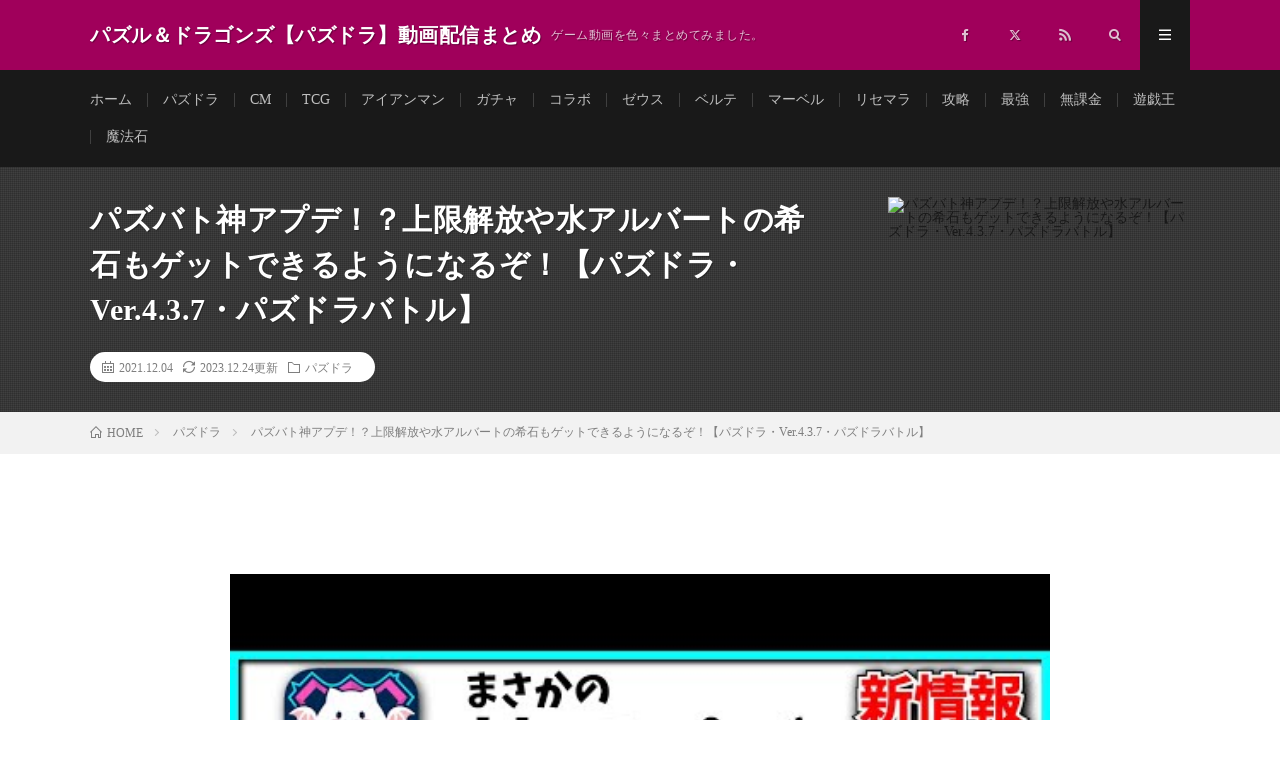

--- FILE ---
content_type: text/html; charset=UTF-8
request_url: https://rtnet1.biz/2021/12/04/post-23484/
body_size: 40986
content:
<!DOCTYPE html><html lang="ja" prefix="og: http://ogp.me/ns#"><head prefix="og: http://ogp.me/ns# fb: http://ogp.me/ns/fb# article: http://ogp.me/ns/article#"><meta charset="UTF-8"><script>if(navigator.userAgent.match(/MSIE|Internet Explorer/i)||navigator.userAgent.match(/Trident\/7\..*?rv:11/i)){var href=document.location.href;if(!href.match(/[?&]nowprocket/)){if(href.indexOf("?")==-1){if(href.indexOf("#")==-1){document.location.href=href+"?nowprocket=1"}else{document.location.href=href.replace("#","?nowprocket=1#")}}else{if(href.indexOf("#")==-1){document.location.href=href+"&nowprocket=1"}else{document.location.href=href.replace("#","&nowprocket=1#")}}}}</script><script>(()=>{class RocketLazyLoadScripts{constructor(){this.v="2.0.4",this.userEvents=["keydown","keyup","mousedown","mouseup","mousemove","mouseover","mouseout","touchmove","touchstart","touchend","touchcancel","wheel","click","dblclick","input"],this.attributeEvents=["onblur","onclick","oncontextmenu","ondblclick","onfocus","onmousedown","onmouseenter","onmouseleave","onmousemove","onmouseout","onmouseover","onmouseup","onmousewheel","onscroll","onsubmit"]}async t(){this.i(),this.o(),/iP(ad|hone)/.test(navigator.userAgent)&&this.h(),this.u(),this.l(this),this.m(),this.k(this),this.p(this),this._(),await Promise.all([this.R(),this.L()]),this.lastBreath=Date.now(),this.S(this),this.P(),this.D(),this.O(),this.M(),await this.C(this.delayedScripts.normal),await this.C(this.delayedScripts.defer),await this.C(this.delayedScripts.async),await this.T(),await this.F(),await this.j(),await this.A(),window.dispatchEvent(new Event("rocket-allScriptsLoaded")),this.everythingLoaded=!0,this.lastTouchEnd&&await new Promise(t=>setTimeout(t,500-Date.now()+this.lastTouchEnd)),this.I(),this.H(),this.U(),this.W()}i(){this.CSPIssue=sessionStorage.getItem("rocketCSPIssue"),document.addEventListener("securitypolicyviolation",t=>{this.CSPIssue||"script-src-elem"!==t.violatedDirective||"data"!==t.blockedURI||(this.CSPIssue=!0,sessionStorage.setItem("rocketCSPIssue",!0))},{isRocket:!0})}o(){window.addEventListener("pageshow",t=>{this.persisted=t.persisted,this.realWindowLoadedFired=!0},{isRocket:!0}),window.addEventListener("pagehide",()=>{this.onFirstUserAction=null},{isRocket:!0})}h(){let t;function e(e){t=e}window.addEventListener("touchstart",e,{isRocket:!0}),window.addEventListener("touchend",function i(o){o.changedTouches[0]&&t.changedTouches[0]&&Math.abs(o.changedTouches[0].pageX-t.changedTouches[0].pageX)<10&&Math.abs(o.changedTouches[0].pageY-t.changedTouches[0].pageY)<10&&o.timeStamp-t.timeStamp<200&&(window.removeEventListener("touchstart",e,{isRocket:!0}),window.removeEventListener("touchend",i,{isRocket:!0}),"INPUT"===o.target.tagName&&"text"===o.target.type||(o.target.dispatchEvent(new TouchEvent("touchend",{target:o.target,bubbles:!0})),o.target.dispatchEvent(new MouseEvent("mouseover",{target:o.target,bubbles:!0})),o.target.dispatchEvent(new PointerEvent("click",{target:o.target,bubbles:!0,cancelable:!0,detail:1,clientX:o.changedTouches[0].clientX,clientY:o.changedTouches[0].clientY})),event.preventDefault()))},{isRocket:!0})}q(t){this.userActionTriggered||("mousemove"!==t.type||this.firstMousemoveIgnored?"keyup"===t.type||"mouseover"===t.type||"mouseout"===t.type||(this.userActionTriggered=!0,this.onFirstUserAction&&this.onFirstUserAction()):this.firstMousemoveIgnored=!0),"click"===t.type&&t.preventDefault(),t.stopPropagation(),t.stopImmediatePropagation(),"touchstart"===this.lastEvent&&"touchend"===t.type&&(this.lastTouchEnd=Date.now()),"click"===t.type&&(this.lastTouchEnd=0),this.lastEvent=t.type,t.composedPath&&t.composedPath()[0].getRootNode()instanceof ShadowRoot&&(t.rocketTarget=t.composedPath()[0]),this.savedUserEvents.push(t)}u(){this.savedUserEvents=[],this.userEventHandler=this.q.bind(this),this.userEvents.forEach(t=>window.addEventListener(t,this.userEventHandler,{passive:!1,isRocket:!0})),document.addEventListener("visibilitychange",this.userEventHandler,{isRocket:!0})}U(){this.userEvents.forEach(t=>window.removeEventListener(t,this.userEventHandler,{passive:!1,isRocket:!0})),document.removeEventListener("visibilitychange",this.userEventHandler,{isRocket:!0}),this.savedUserEvents.forEach(t=>{(t.rocketTarget||t.target).dispatchEvent(new window[t.constructor.name](t.type,t))})}m(){const t="return false",e=Array.from(this.attributeEvents,t=>"data-rocket-"+t),i="["+this.attributeEvents.join("],[")+"]",o="[data-rocket-"+this.attributeEvents.join("],[data-rocket-")+"]",s=(e,i,o)=>{o&&o!==t&&(e.setAttribute("data-rocket-"+i,o),e["rocket"+i]=new Function("event",o),e.setAttribute(i,t))};new MutationObserver(t=>{for(const n of t)"attributes"===n.type&&(n.attributeName.startsWith("data-rocket-")||this.everythingLoaded?n.attributeName.startsWith("data-rocket-")&&this.everythingLoaded&&this.N(n.target,n.attributeName.substring(12)):s(n.target,n.attributeName,n.target.getAttribute(n.attributeName))),"childList"===n.type&&n.addedNodes.forEach(t=>{if(t.nodeType===Node.ELEMENT_NODE)if(this.everythingLoaded)for(const i of[t,...t.querySelectorAll(o)])for(const t of i.getAttributeNames())e.includes(t)&&this.N(i,t.substring(12));else for(const e of[t,...t.querySelectorAll(i)])for(const t of e.getAttributeNames())this.attributeEvents.includes(t)&&s(e,t,e.getAttribute(t))})}).observe(document,{subtree:!0,childList:!0,attributeFilter:[...this.attributeEvents,...e]})}I(){this.attributeEvents.forEach(t=>{document.querySelectorAll("[data-rocket-"+t+"]").forEach(e=>{this.N(e,t)})})}N(t,e){const i=t.getAttribute("data-rocket-"+e);i&&(t.setAttribute(e,i),t.removeAttribute("data-rocket-"+e))}k(t){Object.defineProperty(HTMLElement.prototype,"onclick",{get(){return this.rocketonclick||null},set(e){this.rocketonclick=e,this.setAttribute(t.everythingLoaded?"onclick":"data-rocket-onclick","this.rocketonclick(event)")}})}S(t){function e(e,i){let o=e[i];e[i]=null,Object.defineProperty(e,i,{get:()=>o,set(s){t.everythingLoaded?o=s:e["rocket"+i]=o=s}})}e(document,"onreadystatechange"),e(window,"onload"),e(window,"onpageshow");try{Object.defineProperty(document,"readyState",{get:()=>t.rocketReadyState,set(e){t.rocketReadyState=e},configurable:!0}),document.readyState="loading"}catch(t){console.log("WPRocket DJE readyState conflict, bypassing")}}l(t){this.originalAddEventListener=EventTarget.prototype.addEventListener,this.originalRemoveEventListener=EventTarget.prototype.removeEventListener,this.savedEventListeners=[],EventTarget.prototype.addEventListener=function(e,i,o){o&&o.isRocket||!t.B(e,this)&&!t.userEvents.includes(e)||t.B(e,this)&&!t.userActionTriggered||e.startsWith("rocket-")||t.everythingLoaded?t.originalAddEventListener.call(this,e,i,o):(t.savedEventListeners.push({target:this,remove:!1,type:e,func:i,options:o}),"mouseenter"!==e&&"mouseleave"!==e||t.originalAddEventListener.call(this,e,t.savedUserEvents.push,o))},EventTarget.prototype.removeEventListener=function(e,i,o){o&&o.isRocket||!t.B(e,this)&&!t.userEvents.includes(e)||t.B(e,this)&&!t.userActionTriggered||e.startsWith("rocket-")||t.everythingLoaded?t.originalRemoveEventListener.call(this,e,i,o):t.savedEventListeners.push({target:this,remove:!0,type:e,func:i,options:o})}}J(t,e){this.savedEventListeners=this.savedEventListeners.filter(i=>{let o=i.type,s=i.target||window;return e!==o||t!==s||(this.B(o,s)&&(i.type="rocket-"+o),this.$(i),!1)})}H(){EventTarget.prototype.addEventListener=this.originalAddEventListener,EventTarget.prototype.removeEventListener=this.originalRemoveEventListener,this.savedEventListeners.forEach(t=>this.$(t))}$(t){t.remove?this.originalRemoveEventListener.call(t.target,t.type,t.func,t.options):this.originalAddEventListener.call(t.target,t.type,t.func,t.options)}p(t){let e;function i(e){return t.everythingLoaded?e:e.split(" ").map(t=>"load"===t||t.startsWith("load.")?"rocket-jquery-load":t).join(" ")}function o(o){function s(e){const s=o.fn[e];o.fn[e]=o.fn.init.prototype[e]=function(){return this[0]===window&&t.userActionTriggered&&("string"==typeof arguments[0]||arguments[0]instanceof String?arguments[0]=i(arguments[0]):"object"==typeof arguments[0]&&Object.keys(arguments[0]).forEach(t=>{const e=arguments[0][t];delete arguments[0][t],arguments[0][i(t)]=e})),s.apply(this,arguments),this}}if(o&&o.fn&&!t.allJQueries.includes(o)){const e={DOMContentLoaded:[],"rocket-DOMContentLoaded":[]};for(const t in e)document.addEventListener(t,()=>{e[t].forEach(t=>t())},{isRocket:!0});o.fn.ready=o.fn.init.prototype.ready=function(i){function s(){parseInt(o.fn.jquery)>2?setTimeout(()=>i.bind(document)(o)):i.bind(document)(o)}return"function"==typeof i&&(t.realDomReadyFired?!t.userActionTriggered||t.fauxDomReadyFired?s():e["rocket-DOMContentLoaded"].push(s):e.DOMContentLoaded.push(s)),o([])},s("on"),s("one"),s("off"),t.allJQueries.push(o)}e=o}t.allJQueries=[],o(window.jQuery),Object.defineProperty(window,"jQuery",{get:()=>e,set(t){o(t)}})}P(){const t=new Map;document.write=document.writeln=function(e){const i=document.currentScript,o=document.createRange(),s=i.parentElement;let n=t.get(i);void 0===n&&(n=i.nextSibling,t.set(i,n));const c=document.createDocumentFragment();o.setStart(c,0),c.appendChild(o.createContextualFragment(e)),s.insertBefore(c,n)}}async R(){return new Promise(t=>{this.userActionTriggered?t():this.onFirstUserAction=t})}async L(){return new Promise(t=>{document.addEventListener("DOMContentLoaded",()=>{this.realDomReadyFired=!0,t()},{isRocket:!0})})}async j(){return this.realWindowLoadedFired?Promise.resolve():new Promise(t=>{window.addEventListener("load",t,{isRocket:!0})})}M(){this.pendingScripts=[];this.scriptsMutationObserver=new MutationObserver(t=>{for(const e of t)e.addedNodes.forEach(t=>{"SCRIPT"!==t.tagName||t.noModule||t.isWPRocket||this.pendingScripts.push({script:t,promise:new Promise(e=>{const i=()=>{const i=this.pendingScripts.findIndex(e=>e.script===t);i>=0&&this.pendingScripts.splice(i,1),e()};t.addEventListener("load",i,{isRocket:!0}),t.addEventListener("error",i,{isRocket:!0}),setTimeout(i,1e3)})})})}),this.scriptsMutationObserver.observe(document,{childList:!0,subtree:!0})}async F(){await this.X(),this.pendingScripts.length?(await this.pendingScripts[0].promise,await this.F()):this.scriptsMutationObserver.disconnect()}D(){this.delayedScripts={normal:[],async:[],defer:[]},document.querySelectorAll("script[type$=rocketlazyloadscript]").forEach(t=>{t.hasAttribute("data-rocket-src")?t.hasAttribute("async")&&!1!==t.async?this.delayedScripts.async.push(t):t.hasAttribute("defer")&&!1!==t.defer||"module"===t.getAttribute("data-rocket-type")?this.delayedScripts.defer.push(t):this.delayedScripts.normal.push(t):this.delayedScripts.normal.push(t)})}async _(){await this.L();let t=[];document.querySelectorAll("script[type$=rocketlazyloadscript][data-rocket-src]").forEach(e=>{let i=e.getAttribute("data-rocket-src");if(i&&!i.startsWith("data:")){i.startsWith("//")&&(i=location.protocol+i);try{const o=new URL(i).origin;o!==location.origin&&t.push({src:o,crossOrigin:e.crossOrigin||"module"===e.getAttribute("data-rocket-type")})}catch(t){}}}),t=[...new Map(t.map(t=>[JSON.stringify(t),t])).values()],this.Y(t,"preconnect")}async G(t){if(await this.K(),!0!==t.noModule||!("noModule"in HTMLScriptElement.prototype))return new Promise(e=>{let i;function o(){(i||t).setAttribute("data-rocket-status","executed"),e()}try{if(navigator.userAgent.includes("Firefox/")||""===navigator.vendor||this.CSPIssue)i=document.createElement("script"),[...t.attributes].forEach(t=>{let e=t.nodeName;"type"!==e&&("data-rocket-type"===e&&(e="type"),"data-rocket-src"===e&&(e="src"),i.setAttribute(e,t.nodeValue))}),t.text&&(i.text=t.text),t.nonce&&(i.nonce=t.nonce),i.hasAttribute("src")?(i.addEventListener("load",o,{isRocket:!0}),i.addEventListener("error",()=>{i.setAttribute("data-rocket-status","failed-network"),e()},{isRocket:!0}),setTimeout(()=>{i.isConnected||e()},1)):(i.text=t.text,o()),i.isWPRocket=!0,t.parentNode.replaceChild(i,t);else{const i=t.getAttribute("data-rocket-type"),s=t.getAttribute("data-rocket-src");i?(t.type=i,t.removeAttribute("data-rocket-type")):t.removeAttribute("type"),t.addEventListener("load",o,{isRocket:!0}),t.addEventListener("error",i=>{this.CSPIssue&&i.target.src.startsWith("data:")?(console.log("WPRocket: CSP fallback activated"),t.removeAttribute("src"),this.G(t).then(e)):(t.setAttribute("data-rocket-status","failed-network"),e())},{isRocket:!0}),s?(t.fetchPriority="high",t.removeAttribute("data-rocket-src"),t.src=s):t.src="data:text/javascript;base64,"+window.btoa(unescape(encodeURIComponent(t.text)))}}catch(i){t.setAttribute("data-rocket-status","failed-transform"),e()}});t.setAttribute("data-rocket-status","skipped")}async C(t){const e=t.shift();return e?(e.isConnected&&await this.G(e),this.C(t)):Promise.resolve()}O(){this.Y([...this.delayedScripts.normal,...this.delayedScripts.defer,...this.delayedScripts.async],"preload")}Y(t,e){this.trash=this.trash||[];let i=!0;var o=document.createDocumentFragment();t.forEach(t=>{const s=t.getAttribute&&t.getAttribute("data-rocket-src")||t.src;if(s&&!s.startsWith("data:")){const n=document.createElement("link");n.href=s,n.rel=e,"preconnect"!==e&&(n.as="script",n.fetchPriority=i?"high":"low"),t.getAttribute&&"module"===t.getAttribute("data-rocket-type")&&(n.crossOrigin=!0),t.crossOrigin&&(n.crossOrigin=t.crossOrigin),t.integrity&&(n.integrity=t.integrity),t.nonce&&(n.nonce=t.nonce),o.appendChild(n),this.trash.push(n),i=!1}}),document.head.appendChild(o)}W(){this.trash.forEach(t=>t.remove())}async T(){try{document.readyState="interactive"}catch(t){}this.fauxDomReadyFired=!0;try{await this.K(),this.J(document,"readystatechange"),document.dispatchEvent(new Event("rocket-readystatechange")),await this.K(),document.rocketonreadystatechange&&document.rocketonreadystatechange(),await this.K(),this.J(document,"DOMContentLoaded"),document.dispatchEvent(new Event("rocket-DOMContentLoaded")),await this.K(),this.J(window,"DOMContentLoaded"),window.dispatchEvent(new Event("rocket-DOMContentLoaded"))}catch(t){console.error(t)}}async A(){try{document.readyState="complete"}catch(t){}try{await this.K(),this.J(document,"readystatechange"),document.dispatchEvent(new Event("rocket-readystatechange")),await this.K(),document.rocketonreadystatechange&&document.rocketonreadystatechange(),await this.K(),this.J(window,"load"),window.dispatchEvent(new Event("rocket-load")),await this.K(),window.rocketonload&&window.rocketonload(),await this.K(),this.allJQueries.forEach(t=>t(window).trigger("rocket-jquery-load")),await this.K(),this.J(window,"pageshow");const t=new Event("rocket-pageshow");t.persisted=this.persisted,window.dispatchEvent(t),await this.K(),window.rocketonpageshow&&window.rocketonpageshow({persisted:this.persisted})}catch(t){console.error(t)}}async K(){Date.now()-this.lastBreath>45&&(await this.X(),this.lastBreath=Date.now())}async X(){return document.hidden?new Promise(t=>setTimeout(t)):new Promise(t=>requestAnimationFrame(t))}B(t,e){return e===document&&"readystatechange"===t||(e===document&&"DOMContentLoaded"===t||(e===window&&"DOMContentLoaded"===t||(e===window&&"load"===t||e===window&&"pageshow"===t)))}static run(){(new RocketLazyLoadScripts).t()}}RocketLazyLoadScripts.run()})();</script> <style media="all">@charset "UTF-8";.vbp-16-9{position:relative;padding-bottom:56.25%;padding-top:0;height:0}.vbp-16-9 iframe{position:absolute;top:0;left:0;width:100%;height:100%}html,body,p,ol,ul,li,dl,dt,dd,blockquote,figure,fieldset,legend,textarea,pre,iframe,hr,h1,h2,h3,h4,h5,h6{margin:0;padding:0}h1,h2,h3,h4,h5,h6{font-size:100%}ol,ul,li,dl{list-style-position:inside}button,input,select,textarea{margin:0}html{box-sizing:border-box;line-height:1;font-size:62.5%}*,*:before,*:after{box-sizing:inherit}img,embed,iframe,object,audio,video{max-width:100%}iframe{border:0}table{border-collapse:collapse;border-spacing:0}td,th{padding:0;text-align:left}hr{height:0;border:0}body{width:100%;font-family:"Lato","游ゴシック体","Yu Gothic","YuGothic","ヒラギノ角ゴシック Pro","Hiragino Kaku Gothic Pro","メイリオ","Meiryo, Osaka","ＭＳ Ｐゴシック","MS PGothic","sans-serif";font-size:1.4rem;font-weight:500;color:#191919;background:#fff;word-wrap:break-word;overflow-wrap:break-word}button,input,select,textarea{font-family:inherit;font-weight:inherit;font-size:inherit}a{color:inherit;text-decoration:none}.l-header{position:relative;width:100%;background:#f0b200}.l-header:after{content:"";display:block;clear:both}.l-extra{position:relative;background:#191919}.l-extraNone{display:none}.l-wrapper{position:relative;display:flex;width:1100px;max-width:95%;margin:0 auto}.l-main{width:70%;padding:60px 2.5% 60px 0}.l-main.l-main-single{width:820px;max-width:100%;padding:60px 0;margin:0 auto}.l-main.l-main-w740{width:740px}.l-main.l-main-w900{width:900px}.l-main.l-main-w100{width:100%}.l-sidebar{width:30%;padding:60px 0 60px 2.5%}.l-footer{position:relative;width:100%;background:#191919}.container{position:relative;width:1100px;max-width:95%;margin:0 auto}.container:after{content:"";display:block;clear:both}.infoHead{text-align:center;background:#c53929}.infoHead__link{display:block;font-weight:700;color:#fff;height:30px;line-height:30px}.infoHead__link:hover{background:rgba(255,255,255,.15);transition:.2s}.siteTitle{float:left;width:calc(100% - 350px);height:30px;overflow:hidden;margin-top:20px}.siteTitle__logo{display:block;max-width:100%;max-height:30px;line-height:30px}.siteTitle__name{display:block;letter-spacing:.5px;line-height:30px}.siteTitle__link{display:block;float:left;width:auto;height:30px}.siteTitle__link:hover{opacity:.75}.siteTitle__img{width:auto;max-height:30px}.siteTitle__main{display:block;color:#fff;font-size:2rem;font-weight:900}.siteTitle__sub{display:block;color:rgba(255,255,255,.75);font-size:1.2rem;margin-left:10px;float:left}.menuNavi{float:right;max-width:350px}.menuNavi__list{list-style:none}.menuNavi__item{float:left}.menuNavi__link{display:block;width:50px;height:70px;line-height:70px;text-align:center;font-size:1.2rem;color:rgba(255,255,255,.75);cursor:pointer;transition:.2s}.menuNavi__link-current,.menuNavi__link:hover{color:#fff;background:#191919;text-shadow:none}.searchNavi{display:flex;padding:15px 0}.searchNavi__title{height:30px;line-height:30px;text-align:center;color:#fff;padding:0 15px;background:#f0b200;margin-right:5px;border-radius:5px;font-weight:500}.searchNavi__list{list-style:none;flex-grow:2;padding-top:8px;margin-right:15px;overflow:hidden}.searchNavi__item{color:#bfbfbf;float:left;height:14px;overflow:hidden;line-height:1;margin-bottom:8px;transition:.2s}.searchNavi__item:hover{color:#fff;font-weight:700}.searchNavi__link{padding:0 10px}.searchBox{font-size:1.2rem;flex-grow:1}.searchBox__form{position:relative;height:30px;border-radius:5px;background:#f2f2f2;min-width:130px}.searchBox__input{position:absolute;top:0;left:0;width:calc(100% - 30px);height:inherit;border:none;padding:0 10px;background:0 0}.searchBox__submit{position:absolute;top:0;right:0;width:30px;height:inherit;line-height:30px;border:none;cursor:pointer;background:0 0}.globalNavi{padding-top:23px;overflow:hidden}.globalNavi__list{display:table;list-style:none}.globalNavi__list .page_item,.globalNavi__list .menu-item{color:#bfbfbf;float:left;height:14px;line-height:1;margin-bottom:23px;padding:0 15px;border-left:1px solid #3f3f3f;transition:.2s}.globalNavi__list .page_item:first-child,.globalNavi__list .menu-item:first-child{border-left:0;padding-left:0}.globalNavi__list .current_page_item,.globalNavi__list .current-menu-item,.globalNavi__list .page_item:hover,.globalNavi__list .menu-item:hover{color:#fff;font-weight:700}.key{width:100%}.key__list{list-style:none;display:flex;flex-wrap:nowrap}.key__item{position:relative;flex-grow:1;height:270px;background-position:center center;background-size:cover}.key__item:before{content:"";display:block;position:absolute;top:0;left:0;right:0;bottom:0;background:linear-gradient(to bottom,rgba(0,0,0,.05) 50%,rgba(0,0,0,.25) 100%);transition:.2s}.key__item:hover:before{opacity:0}.key__cat{position:absolute;top:0;left:0;display:block;background:#f0b200;z-index:2}.key__cat a{display:block;padding:10px 20px;color:#fff;font-size:1.3rem;transition:.2s}.key__cat a:before{font-family:"icomoon";content:"\e902";margin-right:5px}.key__cat a:hover{background:rgba(255,255,255,.25)}.key__link{display:block;width:100%;height:100%;position:relative}.key__title{position:absolute;left:0;bottom:0;font-size:1.8rem;color:#fff;line-height:1.25;margin:10px}.rankingBox{padding:60px 0;margin-bottom:60px;background:#f7f7f7}.rankingBox__over{overflow-x:auto;overflow-y:hidden}.rankingBox__list{display:table;counter-reset:number;height:0}.rankingBox__item{display:table-cell;position:relative}.rankingBox__item:before{position:absolute;counter-increment:number;content:counter(number);display:block;width:30px;height:30px;line-height:30px;text-align:center;background:#bfbfbf;color:#fff;z-index:5}.rankingBox__item:nth-child(1):before{background:#ecd357}.rankingBox__item:nth-child(2):before{background:#a9c6d5}.rankingBox__item:nth-child(3):before{background:#c58459}.rankingBox__img{overflow:hidden;width:230px;height:230px}.rankingBox__img img{width:410px;max-width:410px;height:230px;margin-left:-90px;vertical-align:bottom;transform:scale(1);transition:ease-in-out .2s}.rankingBox__img img:hover{transform:scale(1.2)}.rankingBox__title{height:calc(100% - 230px);background:#f0b200}.rankingBox__titleLink{display:block;height:100%;font-size:1.5rem;line-height:1.5;color:#fff;padding:15px}.rankingBox__titleLink:hover{background:rgba(255,255,255,.25)}.categoryBox{padding-bottom:20px}.categoryBox.categoryBox-gray{padding-top:60px;background:#f7f7f7}.categoryBox__list{display:flex;flex-wrap:wrap;list-style:none;margin-left:-20px}.categoryBox__list:after{content:"";display:block;clear:both}.categoryBox__item{width:calc(33.3% - 20px);float:left;margin:0 0 40px 20px}.categoryBox__title{color:#f0b200;border-top:2px solid;font-size:1.8rem}.categoryBox__titleLink{position:relative;display:block;padding:20px 0}.categoryBox__titleLink:before{content:"";position:absolute;top:50%;right:10px;border-right:1px solid;transform:rotate(45deg);margin-top:-3px;width:6px;height:6px;border-top:1px solid;transition:.5s}.categoryBox__titleLink:hover:before{transform:rotate(765deg);width:10px;height:10px;margin-top:-5px}.categoryDescription{position:relative;padding:30px 0;background:#f0b200}.categoryDescription:before{content:"";background-color:rgba(0,0,0,0);background-image:linear-gradient(90deg,rgba(0,0,0,.15) 50%,transparent 50%),linear-gradient(rgba(0,0,0,.15) 50%,transparent 50%);background-size:2px 2px;position:absolute;top:0;right:0;bottom:0;left:0}.categoryDescription:after{content:"";display:block;clear:both}.categoryDescription__explain{float:left;width:70%;padding-right:2.5%}.categoryDescription__heading{position:relative;display:inline-block;color:#fff;font-size:3rem;padding-bottom:20px;margin-bottom:20px}.categoryDescription__heading:before{content:"";position:absolute;left:0;bottom:0;width:100%;height:1px;background:rgba(255,255,255,.5)}.categoryDescription__sub{display:block;color:#fff;font-size:1.2rem;margin-bottom:10px}.categoryDescription__text{color:#fff;line-height:1.75}.categoryDescription__post{float:right;list-style:none;width:30%;padding-left:2.5%}.categoryDescription__item{position:relative;width:100%;overflow:hidden}.categoryDescription__item:before{content:"";display:block;padding-top:56.25%}.categoryDescription__item img{position:absolute;top:0;width:100%;height:auto}.categoryDescription__ribbon{display:inline-block;position:absolute;top:10px;left:-35px;width:125px;padding:10px 0;background:linear-gradient(#e73831,#bd2021);color:#fff;font-size:1.5rem;text-align:center;transform:rotate(-45deg);z-index:999}.categoryDescription__link{display:block;width:100%;height:100%;position:absolute;top:0}.categoryDescription__link:before{content:"";display:block;position:absolute;top:0;left:0;right:0;bottom:0;background:linear-gradient(to bottom,rgba(0,0,0,.05) 50%,rgba(0,0,0,.25) 100%);transition:.2s}.categoryDescription__link:hover:before{opacity:0}.categoryDescription__title{position:absolute;bottom:0;font-size:1.8rem;color:#fff;line-height:1.25;margin:10px}.rankingPage{list-style-type:none;counter-reset:number;margin-top:40px}.rankingPage__item{position:relative;margin-bottom:20px}.rankingPage__item:before{position:absolute;counter-increment:number;content:counter(number);display:block;width:30px;height:30px;line-height:30px;text-align:center;background:#bfbfbf;color:#fff;z-index:5}.rankingPage__item:nth-child(1):before{background:#ecd357}.rankingPage__item:nth-child(2):before{background:#a9c6d5}.rankingPage__item:nth-child(3):before{background:#c58459}.rankingPage__item:after{content:"";display:block;clear:both}.rankingPage__contents{float:right;width:calc(100% - 180px)}.singleTitle{position:relative;padding:30px 0;background-repeat:no-repeat;background-position:center center;background-size:cover}.singleTitle:before{content:'';background-color:rgba(0,0,0,.75);background-image:linear-gradient(90deg,rgba(0,0,0,.15) 50%,transparent 50%),linear-gradient(rgba(0,0,0,.15) 50%,transparent 50%);background-size:2px 2px;position:absolute;top:0;right:0;bottom:0;left:0}.singleTitle:after{content:"";display:block;clear:both}.singleTitle__heading{float:left;width:70%;padding:0 2.5% 0 0}.archiveDescription{padding:20px 0;margin:-40px 0 40px;line-height:2;border-bottom:dotted 1px #e5e5e5}.archive{display:flex;flex-wrap:wrap;margin-left:-20px}.archiveItem{width:calc(50% - 20px);position:relative;margin:0 0 40px 20px}.archiveItem__text{font-size:1.3rem;line-height:1.75;color:#7f7f7f}.archiveItem .btn.btn-right{display:none}.archiveItem.archiveItem-wide{width:100%;margin:0 0 40px 20px;padding-top:40px;border-top:dotted 1px #d8d8d8}.archiveItem.archiveItem-wide:first-child{padding-top:0;border-top:none}.archiveItem.archiveItem-wide .archiveItem__text{font-size:1.5rem;margin-bottom:20px}.archiveItem.archiveItem-wide .btn.btn-right{display:block}.archiveList{width:100%;position:relative;margin:0 0 40px 20px}.archiveList__text{font-size:1.3rem;line-height:1.75;color:#7f7f7f}.eyecatch{position:relative;width:100%;height:auto;margin-bottom:20px;overflow:hidden}.eyecatch:before{content:"";display:block;padding-top:56.25%}.eyecatch img{position:absolute;top:0;left:0;bottom:0;right:0;width:auto;height:auto;max-width:100%;max-height:100%;object-fit:cover}.eyecatch.eyecatch-widget{margin-bottom:10px}.eyecatch.eyecatch-singleTitle{float:right;width:27.5%;margin:0 0 0 2.5%}.eyecatch.eyecatch-ranking{float:left;width:160px;margin-right:20px}.eyecatch img{width:100%;height:auto;vertical-align:bottom;transform:scale(1);transition:ease-in-out .2s}.eyecatch img:hover{transform:scale(1.2)}.eyecatch__cat{position:absolute;top:0;right:0;z-index:10;background:#f0b200}.eyecatch__cat a{display:block;padding:10px 20px;color:#fff;font-size:1.3rem;transition:.2s}.eyecatch__cat a:before{font-family:"icomoon";content:"\e902";margin-right:5px}.eyecatch__cat a:hover{background:rgba(255,255,255,.25)}.eyecatch__ribbon{display:inline-block;position:absolute;top:10px;left:-35px;width:125px;padding:10px 0;background:linear-gradient(#e73831,#bd2021);color:#fff;font-size:1.5rem;text-align:center;transform:rotate(-45deg);z-index:999}.dateList{list-style:none;margin-bottom:10px}.dateList.dateList-singleTitle{margin-bottom:0;background-color:#fff;padding:6px 12px;border-radius:20px;display:inline-block}.dateList.dateList-widget{margin-bottom:0}.dateList__item{display:inline-block;text-align:left;color:#7f7f7f;font-size:1.2rem;margin-right:10px;line-height:1.5}.dateList__item:before{margin-right:5px;line-height:1}.dateList__item a{transition:.2s}.dateList__item a[rel=tag]:hover{color:#f0b200}.dateList__item a[rel=category]:hover{color:#f0b200}.dateList__item.icon-tag span:last-child{display:none}.pager{position:relative;width:100%;text-align:center;font-size:1.3rem;padding-top:40px;border-top:dotted 1px #d8d8d8}.pager.pager-comments{margin-bottom:40px}a.page-numbers,span.page-numbers.current{display:inline-block;padding:11px;color:#3f3f3f;border:#7f7f7f 1px solid;border-radius:5px;transition:.2s}a.page-numbers:hover,span.page-numbers.current{color:#fff;background:#3f3f3f}a.page-numbers.prev,a.page-numbers.next{position:absolute;padding-left:40px;padding-right:40px}a.page-numbers.prev{left:0}a.page-numbers.next{right:0}a.page-numbers.prev:before,a.page-numbers.next:before{content:"";position:absolute;top:50%;margin-top:-3px;width:6px;height:6px;border-top:1px solid}a.page-numbers.prev:before{left:10px;border-left:1px solid;transform:rotate(-45deg)}a.page-numbers.next:before{right:10px;border-right:1px solid;transform:rotate(45deg)}.subPager{float:right;margin-top:10px}.subPager__text{font-size:1.2rem;display:inline-block;margin-right:5px}.subPager__list{list-style:none;display:inline-block}.subPager__item{font-family:monospace;display:inline-block;width:20px;height:20px;line-height:20px;text-align:center;margin-left:2px;color:#bfbfbf;border:#bfbfbf solid 1px;border-radius:5px}.subPager__item:hover{color:#7f7f7f;border-color:#7f7f7f}.subPager__link{display:block}.breadcrumb{padding:10px 0;background:#f2f2f2}.breadcrumb__list{list-style:none}.breadcrumb__list:after{content:"";display:block;clear:both}.breadcrumb__item{position:relative;float:left;padding-right:15px;margin-right:15px;font-size:1.2rem;line-height:1.75;color:#7f7f7f}.breadcrumb__item .icon-home:before{margin-right:5px}.breadcrumb__item:after{content:"";position:absolute;right:0;top:50%;margin-top:-3px;width:5px;height:5px;border-top:1px solid #bfbfbf;border-right:1px solid #bfbfbf;transform:rotate(45deg)}.breadcrumb__item:last-child:after{border:none}.breadcrumb__link{text-decoration:underline;line-height:1}.archiveTitle{position:relative;margin-bottom:40px}.archiveTitle:before{content:"";width:100%;position:absolute;bottom:0;border-bottom:1px solid #e5e5e5;z-index:-2}.archiveTitle:after{content:"";display:block;clear:both}.pagetop{position:relative;width:180px;height:60px;line-height:70px;margin:0 auto;background:#f0b200;color:#fff;text-align:center;border-radius:0 0 5px 5px}.pagetop:before{content:"";position:absolute;top:15px;left:50%;margin-left:-3px;width:6px;height:6px;border-top:1px solid #fff;border-left:1px solid #fff;transform:rotate(45deg);transition:.2s}.pagetop:hover:before{top:10px}.pagetop__link{display:block;height:inherit;transition:.2s}.pagetop__link:hover{background:rgba(255,255,255,.25)}.pagetop__link:before{content:"";position:fixed;top:0;left:0;right:0;bottom:0;background:rgba(255,255,255,0);z-index:-1;transition:.1s}.pagetop__link:active:before{background:rgba(255,255,255,.9);z-index:9999}.copySns{margin:40px auto 0 auto;padding:30px 0;border-top:1px solid #333;display:flex;flex-wrap:wrap}.copySns.copySns-noBorder{margin-top:0;border:none}.copySns:after{content:"";display:block;clear:both}.copySns__copy{width:calc(100% - 200px);font-size:1.3rem;color:#d8d8d8;letter-spacing:.5px;line-height:30px}.copySns__copyInfo{display:block;margin-top:-5px}.copySns__copyLink{font-weight:700;text-decoration:underline;color:#fff;transition:.2s}.copySns__copyLink:hover{color:#f0b200}.copySns__list{display:flex;align-items:center;flex-direction:row-reverse;width:200px}.copySns__listItem{display:inline-block;margin-left:5px}.copySns__listLink{display:block;width:30px;height:30px;line-height:30px;border-radius:50%;text-align:center;position:relative;z-index:1;color:#bfbfbf;font-size:1.2rem;background:#3f3f3f;transition:.2s}.copySns__listLink:hover{color:#fff}.contactTable{width:100%;margin-top:20px}.contactTable__header{width:180px;padding:0 0 30px;vertical-align:top;line-height:1.5}.contactTable__header .required{display:block;float:right;text-align:center;padding:3px 5px;font-size:1.2rem;background:#f0b200;color:#fff;border-radius:5px}.contactTable__data{padding:0 0 30px 20px;vertical-align:top;line-height:1.5}.contactTable__data .error{display:block;font-size:1.2rem;color:#b70000;padding:3px 0}.contactTable__data input,.contactTable__data textarea{width:100%;display:block;border:none;padding:10px;border-radius:5px;background:#f2f2f2}.heading{display:block;margin-bottom:20px;letter-spacing:.5px;font-weight:700}.heading.heading-first{float:left;font-size:2.2rem;line-height:1.5;margin-bottom:0;padding-bottom:20px;border-bottom:#f0b200 1px solid}.heading.heading-archive{font-size:1.8rem;line-height:1.5;margin-bottom:10px}.heading.heading-singleTitle{font-size:3rem;line-height:1.5;color:#fff}.heading.heading-page{font-size:3rem;line-height:1.5}.heading.heading-primary{font-size:2.2rem;line-height:1.5}.heading.heading-primary span{display:inline-block;font-size:1.4rem;margin-left:10px}.heading.heading-primary small a{display:inline-block;padding:5px 10px;font-size:1.3rem;text-align:center;color:#3f3f3f;border:1px solid #3f3f3f;border-radius:5px;transition:.2s}.heading.heading-primary small a:hover{color:#fff;background:#3f3f3f}.heading.heading-primary .heading__bg{font-size:inherit;margin-left:0;padding:5px 15px;margin-right:5px;color:#fff;border-radius:5px;background:#f0b200}.heading.heading-widget,.heading.heading-footer{position:relative;overflow:hidden;font-size:1.8rem;padding-bottom:10px}.heading.heading-footer{color:#d8d8d8}.heading.heading-widget:before,.heading.heading-widget:after,.heading.heading-footer:before,.heading.heading-footer:after{content:"";position:absolute;bottom:0;width:100%}.heading.heading-widget:before,.heading.heading-footer:before{border-bottom:1px solid #f0b200}.heading.heading-widget:after{border-bottom:1px solid #e5e5e5}.heading.heading-footer:after{border-bottom:1px solid #3f3f3f}.heading a{display:inline-block;transition:.2s}.btn{width:100%}.btn.btn-center{text-align:center}.btn.btn-right{text-align:right}.btn.btn-mt20{margin-top:20px}.btn__link,.widget .tag-cloud-link,.comment-respond .submit,.comments__list .comment-reply-link{position:relative;display:inline-block;padding:10px 40px;border-radius:5px;font-size:1.3rem !important;border:1px solid #f0b200;color:#f0b200;background:0 0;cursor:pointer;transition:.2s}.widget .tag-cloud-link{padding:10px;margin-bottom:10px}.comment-respond .submit{width:auto}.btn__link.btn__link-profile{padding:7px 20px 7px 10px;font-weight:500;line-height:1}.comments__list .comment-reply-link{padding:7px 20px 7px 10px}.btn__link:before,.comments__list .comment-reply-link:before{content:"";position:absolute;top:50%;right:10px;margin-top:-3px;width:6px;height:6px;border-top:1px solid;border-right:1px solid;transform:rotate(45deg)}.btn__link:hover,.widget .tag-cloud-link:hover,.comment-respond .submit:hover,.comments__list .comment-reply-link:hover{color:#fff !important;background:#f0b200}.menuNavi__link.icon-facebook:hover,.copySns__listLink.icon-facebook:hover,.profile__link.icon-facebook:hover{background:#3b5998}.menuNavi__link.icon-x:hover,.copySns__listLink.icon-x:hover,.profile__link.icon-x:hover{background:#191919}.menuNavi__link.icon-instagram:hover,.copySns__listLink.icon-instagram:hover,.profile__link.icon-instagram:hover{background:radial-gradient(circle farthest-corner at 32% 106%,#ffe17d 0%,#ffcd69 10%,#fa9137 28%,#eb4141 42%,transparent 82%),linear-gradient(135deg,#234bd7 12%,#c33cbe 58%)}.menuNavi__link.icon-google:hover,.copySns__listLink.icon-google:hover,.profile__link.icon-google:hover{background:#df4a32}.menuNavi__link.icon-rss:hover,.copySns__listLink.icon-rss:hover{background:#f90}.comments__list+.comment-respond{margin-top:40px}.c-black{color:#191919 !important}.c-gray{color:#7f7f7f !important}.c-darkgray{color:#3f3f3f !important}.c-lightgray{color:#bfbfbf !important}.c-red{color:#dd3340 !important}.c-winered{color:#a21d48 !important}.c-pink{color:#ff7bac !important}.c-hotpink{color:#ed1e79 !important}.c-rosepink{color:#ee8299 !important}.c-orange{color:#f46f22 !important}.c-goldyellow{color:#faa629 !important}.c-sunflour{color:#ffc20f !important}.c-green{color:#4dac26 !important}.c-emeraldgreen{color:#01b3a7 !important}.c-dallasgreen{color:#6c9a51 !important}.c-blue{color:#009bde !important}.c-sax{color:#5ec3ef !important}.c-loyalblue{color:#0153a7 !important}.c-lavender{color:#919bcc !important}.c-purple{color:#692d91 !important}.c-brown{color:#754c24 !important}.c-darkbrown{color:#42210b !important}.c-lightbrown{color:#c69c6d !important}.c-beige{color:#ebc7ad !important}.c-cream{color:#ffe0b2 !important}.c-radish{color:#ce0c40 !important}.c-apricot{color:#f99933 !important}.c-yellowgreen{color:#bfd676 !important}.c-mintgreen{color:#95d1bd !important}.c-lavendergray{color:#a0adc1 !important}.bgc-black{background:#191919 !important}.bgc-gray{background:#7f7f7f !important}.bgc-darkgray{background:#3f3f3f !important}.bgc-lightgray{background:#bfbfbf !important}.bgc-red{background:#dd3340 !important}.bgc-winered{background:#a21d48 !important}.bgc-pink{background:#ff7bac !important}.bgc-hotpink{background:#ed1e79 !important}.bgc-rosepink{background:#ee8299 !important}.bgc-orange{background:#f46f22 !important}.bgc-goldyellow{background:#faa629 !important}.bgc-sunflour{background:#ffc20f !important}.bgc-green{background:#4dac26 !important}.bgc-emeraldgreen{background:#01b3a7 !important}.bgc-dallasgreen{background:#6c9a51 !important}.bgc-blue{background:#009bde !important}.bgc-sax{background:#5ec3ef !important}.bgc-loyalblue{background:#0153a7 !important}.bgc-lavender{background:#919bcc !important}.bgc-purple{background:#692d91 !important}.bgc-brown{background:#754c24 !important}.bgc-darkbrown{background:#42210b !important}.bgc-lightbrown{background:#c69c6d !important}.bgc-beige{background:#ebc7ad !important}.bgc-cream{background:#ffe0b2 !important}.bgc-radish{background:#ce0c40 !important}.bgc-apricot{background:#f99933 !important}.bgc-yellowgreen{background:#bfd676 !important}.bgc-mintgreen{background:#95d1bd !important}.bgc-lavendergray{background:#a0adc1 !important}.hc-black:hover{color:#191919 !important}.hc-gray:hover{color:#7f7f7f !important}.hc-darkgray:hover{color:#3f3f3f !important}.hc-lightgray:hover{color:#bfbfbf !important}.hc-red:hover{color:#dd3340 !important}.hc-winered:hover{color:#a21d48 !important}.hc-pink:hover{color:#ff7bac !important}.hc-hotpink:hover{color:#ed1e79 !important}.hc-rosepink:hover{color:#ee8299 !important}.hc-orange:hover{color:#f46f22 !important}.hc-goldyellow:hover{color:#faa629 !important}.hc-sunflour:hover{color:#ffc20f !important}.hc-green:hover{color:#4dac26 !important}.hc-emeraldgreen:hover{color:#01b3a7 !important}.hc-dallasgreen:hover{color:#6c9a51 !important}.hc-blue:hover{color:#009bde !important}.hc-sax:hover{color:#5ec3ef !important}.hc-loyalblue:hover{color:#0153a7 !important}.hc-lavender:hover{color:#919bcc !important}.hc-purple:hover{color:#692d91 !important}.hc-brown:hover{color:#754c24 !important}.hc-darkbrown:hover{color:#42210b !important}.hc-lightbrown:hover{color:#c69c6d !important}.hc-beige:hover{color:#ebc7ad !important}.hc-cream:hover{color:#ffe0b2 !important}.hc-radish:hover{color:#ce0c40 !important}.hc-apricot:hover{color:#f99933 !important}.hc-yellowgreen:hover{color:#bfd676 !important}.hc-mintgreen:hover{color:#95d1bd !important}.hc-lavendergray:hover{color:#a0adc1 !important}.widgetSticky{position:sticky;top:30px}.widgetPost{margin-bottom:20px;overflow:hidden}.widgetFoot{margin:40px auto 0 auto;display:flex;justify-content:space-between}.widgetFoot__contents{width:30%}.widget{position:relative;max-width:100%;margin:0 auto 40px auto}.widget:after{content:"";display:block;clear:both}.widget:last-child{margin-bottom:0}.widget a{transition:.2s}.widget a:hover{color:#f0b200}.widget ul{list-style-type:none}.widget ul li{position:relative;padding:15px 0 0 20px;margin-bottom:15px;border-top:dotted 1px #d8d8d8;line-height:1.5}.widget>div>ul>li:first-child,.widget>ul>li:first-child{padding-top:0;border-top:0}.widget ul li:before{content:"・";position:absolute;left:0}.widget .sub-menu{margin-top:15px}.widget .rss-date,.widget .post-date{display:block;font-size:1.2rem;color:#7f7f7f;margin-top:5px;font-weight:400}.widget .rss-date:before,.widget .post-date:before{font-family:"icomoon";content:"\e900";margin-right:5px}.widget h2 .rss-widget-icon{display:none}.widget ul li .rsswidget{display:block;font-weight:700;color:#f0b200}.widget ul li .rsswidget:hover{text-decoration:underline}.widget ul li .rssSummary{margin:10px 0}.widget ul li cite{text-align:right;display:block}.widget ul li cite:before{content:"by:"}.widget .textwidget{font-size:1.3rem;color:#3f3f3f;line-height:1.75}.widget .textwidget a{font-weight:700}.widget .textwidget p+p{margin-top:10px}.widget .tagcloud{margin-bottom:-10px}.widget .screen-reader-text{display:none}.widget select{display:block;width:100%;height:30px;border:none;padding:0 10px;border-radius:5px;background:#fff}.adWidget{width:100%;overflow:hidden;text-align:center;margin:auto;padding:0 10px;background-color:#f2f2f2;background-image:linear-gradient(to top right,#fff 0%,#fff 25%,transparent 25%,transparent 50%,#fff 50%,#fff 75%,transparent 75%,transparent 100%);background-size:6px 6px}.adWidget__title{font-size:1.2rem;padding:10px 0;display:block;font-weight:400}.imgListWidget{list-style-type:none}.imgListWidget__item{padding-top:20px;line-height:1.5}.imgListWidget__item:first-child{padding-top:0}.imgListWidget__item:after{content:"";display:block;clear:both}.imgListWidget__title{width:calc(100% - 100px);float:left;font-size:1.3rem;font-weight:700;line-height:1.5;margin-left:10px}.imgListWidget__borderBox{position:relative;overflow:hidden;display:block;float:left;width:90px;height:90px}.imgListWidget__borderBox img{display:block;width:90px;height:90px}.imgListWidget__borderBox:before,.imgListWidget__borderBox:after,.imgListWidget__borderBox>span:before,.imgListWidget__borderBox>span:after{content:"";position:absolute;background:#fff;z-index:99999}.imgListWidget__borderBox:before{bottom:0;left:-100%;width:100%;height:2px}.imgListWidget__borderBox:after{bottom:-100%;right:0;width:2px;height:100%}.imgListWidget__borderBox>span:before{top:0;right:-100%;width:100%;height:2px}.imgListWidget__borderBox>span:after{top:-100%;left:0;width:2px;height:100%}.imgListWidget__borderBox:hover:before{animation:leftAnim 1s linear 0s infinite}.imgListWidget__borderBox:hover:after{animation:bottomAnim 1s linear .5s infinite}.imgListWidget__borderBox>span:hover:before{animation:rightAnim 1s linear 0s infinite}.imgListWidget__borderBox>span:hover:after{animation:topAnim 1s linear .5s infinite}.rankListWidget{list-style-type:none;counter-reset:number}.rankListWidget__item{position:relative;padding-top:20px}.rankListWidget__item:first-child{padding-top:0}.rankListWidget__item:before{position:absolute;counter-increment:number;content:counter(number);display:block;width:30px;height:30px;line-height:30px;text-align:center;background:#bfbfbf;color:#fff;z-index:5}.rankListWidget__item:nth-child(1):before{background:#ecd357}.rankListWidget__item:nth-child(2):before{background:#a9c6d5}.rankListWidget__item:nth-child(3):before{background:#c58459}.rankListWidget__item img{width:100%}.rankListWidget__title{font-size:1.3rem;font-weight:700;line-height:1.5;margin-bottom:5px;overflow:hidden}.widget .calendar_wrap{padding:20px;background:#fff;border:1px #e5e5e5 solid}.widget .calendar_wrap table{width:100%}.widget .calendar_wrap caption{font-size:1.2rem;margin-bottom:20px}.widget .calendar_wrap thead{font-size:1.2rem}.widget .calendar_wrap thead th{padding-bottom:10px;text-align:center}.widget .calendar_wrap tbody{color:#7f7f7f}.widget .calendar_wrap tbody td{background:#f2f2f2;border:1px solid #fff;text-align:center;height:35px;line-height:35px}.widget .calendar_wrap tbody td:hover{background:#fff}.widget .calendar_wrap tbody a{display:block;font-weight:700;background:#7f7f7f;color:#fff !important;text-decoration:underline}.widget .calendar_wrap tbody a:hover{background:#f0b200}.widget .calendar_wrap tbody .pad{background:0 0}.widget .calendar_wrap tfoot a{text-decoration:underline}.widget .calendar_wrap tfoot #next{font-size:1.2rem;text-transform:uppercase;text-align:right}.widget .calendar_wrap tfoot #prev{font-size:1.2rem;text-transform:uppercase;padding-top:10px}.t-dark .widget.widget-foot .imgListWidget__borderBox:before,.t-dark .widget.widget-foot .imgListWidget__borderBox:after,.t-dark .widget.widget-foot .imgListWidget__borderBox>span:before,.t-dark .widget.widget-foot .imgListWidget__borderBox>span:after{background:#191919}.t-dark .widget.widget-foot .imgListWidget__title,.t-dark .widget.widget-foot .rankListWidget__title,.t-dark .widget.widget-foot ul li,.t-dark .widget.widget-foot .textwidget{color:#d8d8d8}.t-dark .widget.widget-foot ul li{border-color:#3f3f3f}.t-light .widget.widget-foot .imgListWidget__borderBox:before,.t-light .widget.widget-foot .imgListWidget__borderBox:after,.t-light .widget.widget-foot .imgListWidget__borderBox>span:before,.t-light .widget.widget-foot .imgListWidget__borderBox>span:after{background:#f7f7f7}.t-light .menuNavi__link-current,.t-light .menuNavi__link:hover{background:#f7f7f7;color:#191919}.t-light .l-extra{background:#f7f7f7;border-bottom:1px #d8d8d8 solid}.t-light .searchNavi__item{color:#3f3f3f}.t-light .searchNavi__item:hover{color:#191919}.t-light .globalNavi__list .page_item,.t-light .globalNavi__list .menu-item{color:#3f3f3f;border-color:#d8d8d8}.t-light .globalNavi__list .page_item:hover,.t-light .globalNavi__list .menu-item:hover{color:#191919}.t-light .l-footer{background:#f7f7f7;border-top:5px solid #f0b200}.t-light .heading.heading-footer{color:#191919}.t-light .heading.heading-footer:after{border-color:#e5e5e5}.t-light .copySns{border-color:#e5e5e5}.t-light .copySns__copy{color:#3f3f3f}.t-light .copySns__copyLink{color:#191919}.t-light .copySns__listLink{color:#fff;background:#3f3f3f}.t-light .l-extra .searchBox__form,.t-light .widget-foot .searchBox__form{background:#fff;border:1px solid #d8d8d8}.t-light .widget-foot ul li{border-color:#ccc}.t-rich .menuNavi__link-current,.t-rich .menuNavi__link.icon-search:hover,.t-rich .menuNavi__link.icon-menu:hover{background:linear-gradient(180deg,rgba(25,25,25,1),rgba(48,48,48,1))}.t-light.t-rich .menuNavi__link-current,.t-light.t-rich .menuNavi__link:hover{background:#f7f7f7}.t-rich .l-extra:before,.t-rich .l-footer:before{position:absolute;top:0;left:0;right:0;bottom:0;content:"";background:linear-gradient(0deg,rgba(255,255,255,0),rgba(255,255,255,0) 35%,rgba(255,255,255,.1))}.t-light.t-rich .l-extra:before,.t-light.t-rich .l-footer:before{position:absolute;top:0;left:0;right:0;bottom:0;content:"";background:linear-gradient(180deg,rgba(255,255,255,0),rgba(255,255,255,0) 35%,rgba(0,0,0,.05))}.t-rich .eyecatch{box-shadow:0 12px 10px -6px rgba(0,0,0,.25)}.t-rich .searchBox__form,.t-rich .comment-respond input,.t-rich .comment-respond textarea,.t-rich .contactTable__data input,.t-rich .contactTable__data textarea{box-shadow:0px 5px 5px -5px rgba(0,0,0,.25) inset}.u-txtShdw{text-shadow:1px 1px 1px rgba(0,0,0,.35)}.u-mt-0{margin-top:0}.u-ml-0{margin-left:0}.u-mr-0{margin-right:0}.u-mb-0{margin-bottom:0}.u-none{display:none}.u-none-pc{display:none}.u-none-sp{display:block}@keyframes marquee{from{transform:translate(0%)}to{transform:translate(-100%)}}@keyframes topAnim{0%{top:-100%}100%{top:100%}}@keyframes bottomAnim{0%{bottom:-100%}100%{bottom:100%}}@keyframes rightAnim{0%{right:-100%}100%{right:100%}}@keyframes leftAnim{0%{left:-100%}100%{left:100%}}@media only screen and (min-width:768px){.rankingBox__over::-webkit-scrollbar{width:8px}.rankingBox__over::-webkit-scrollbar-track{box-shadow:0 0 6px rgba(0,0,0,.3) inset;background:#fff}.rankingBox__over::-webkit-scrollbar-thumb{box-shadow:0 0 6px rgba(0,0,0,.3) inset;background-color:#555}}@media only screen and (max-width:1023px){.l-wrapper{width:840px}.container{width:840px}}@media only screen and (max-width:767px){body{font-size:1.3rem;-webkit-text-size-adjust:100%}.l-wrapper{width:100%;max-width:100%;display:block}.l-main{width:100%;padding:40px 10px}.l-main.l-main-single{width:100%;padding:40px 10px}.l-sidebar{width:100%;padding:0 10px 40px}.container{width:100%;max-width:100%;padding:0 10px}.container.container-max{padding:0}.infoHead{overflow:hidden}.infoHead__link{padding-left:100%;white-space:nowrap;display:inline-block;animation-name:marquee;animation-timing-function:linear;animation-duration:10s;animation-iteration-count:infinite;font-size:1.2rem}.siteTitle{width:calc(100% - 100px);margin-top:15px;height:20px}.siteTitle__logo{max-height:20px;line-height:20px}.siteTitle__name{height:inherit;line-height:20px}.siteTitle__link{height:20px}.siteTitle__img{max-height:20px}.siteTitle__main{font-size:1.5rem}.siteTitle__sub{display:none}.menuNavi{margin-right:-10px}.menuNavi__link{height:50px;line-height:50px}.searchNavi{padding:10px 0}.searchNavi__title{display:none}.searchNavi__list{display:none}.globalNavi{padding:19px 0;overflow-x:auto}.globalNavi__list{padding:0 10px}.globalNavi__list .page_item,.globalNavi__list .menu-item{float:none;display:table-cell;white-space:nowrap;font-size:1.2rem;height:12px;margin-bottom:0}.archive{margin-left:-10px}.archiveItem{width:calc(50% - 10px);margin:0 0 20px 10px}.archiveItem__text{display:none}.archiveItem.archiveItem-wide,.archiveItem.archiveItem-wideSp{width:100%;margin:0 0 40px 10px;padding-top:40px;border-top:dotted 1px #d8d8d8}.archiveItem.archiveItem-wide:first-child,.archiveItem.archiveItem-wideSp:first-child{padding-top:0;border-top:none}.archiveItem.archiveItem-wide .archiveItem__text{display:block;font-size:1.3rem}.archiveItem.archiveItem-wideSp .archiveItem__text{display:block;font-size:1.3rem;margin-bottom:20px}.archiveItem.archiveItem-wideSp .btn.btn-right{display:block}.archiveList{margin:0 0 20px 10px}.archiveList__text{font-size:1.3rem}.key{overflow-x:auto}.key__list{display:table}.key__item{display:table-cell;height:180px}.key__cat a{font-size:1.2rem;padding:8px 16px}.key__link{width:90vw}.rankingBox{padding:40px 0;margin-bottom:40px}.categoryBox{padding-bottom:10px}.categoryBox.categoryBox-gray{padding-top:40px}.categoryBox__list{margin-left:-10px}.categoryBox__item{width:calc(50% - 10px);margin:0 0 20px 10px}.categoryBox__title{font-size:1.5rem}.categoryBox__titleLink{padding:15px 0}.categoryDescription__explain{float:none;width:100%;padding-right:0;margin-bottom:20px}.categoryDescription__heading{font-size:2.4rem}.categoryDescription__post{float:none;width:100%;padding-left:0}.rankingPage__item{margin-bottom:0}.rankingPage__contents{width:calc(100% - 100px)}.singleTitle{padding:0}.singleTitle:before{background-color:rgba(0,0,0,.5)}.singleTitle__heading{position:relative;float:none;width:100%;min-height:180px;padding:20px 0}.eyecatch.eyecatch-archive{margin-bottom:10px}.eyecatch.eyecatch-singleTitle{display:none}.eyecatch.eyecatch-ranking{width:80px}.eyecatch__cat a{padding:6px 12px;font-size:1.2rem}.eyecatch__cat a:before{content:normal}.archiveItem.archiveItem-wide .eyecatch__cat a,.archiveItem.archiveItem-wideSp .eyecatch__cat a{padding:10px 20px;font-size:1.3rem}.archiveItem.archiveItem-wide .eyecatch__cat a:before,.archiveItem.archiveItem-wideSp .eyecatch__cat a:before{content:"\e902"}.eyecatch__ribbon{top:0;left:-55px;width:140px;padding:5px 0;font-size:1.1rem;overflow:hidden;text-indent:100%;white-space:nowrap}.dateList.dateList-archive{margin-bottom:5px}.pager{font-size:1.2rem}a.page-numbers.prev,a.page-numbers.next{padding:10px}a.page-numbers.prev:before,a.page-numbers.next:before{content:normal}.subPager{display:none}.breadcrumb{overflow-x:auto}.breadcrumb__list{display:table}.breadcrumb__item{display:table-cell;white-space:nowrap;float:none;padding-left:15px;margin-right:0}.breadcrumb__item:first-child{padding-left:0}.copySns__copy{order:2;width:100%;font-size:1.2rem;text-align:center;line-height:1.5;margin-top:20px}.copySns__copyInfo{margin-top:5px}.copySns__list{order:1;display:block;width:100%;text-align:center}.copySns__listItem{margin:0 2.5px}.contactTable__header{width:100%;display:block;padding:0 0 10px}.contactTable__data{width:100%;display:block;padding:0 0 20px}.heading.heading-first{font-size:1.4rem}.heading.heading-archive{font-size:1.5rem}.archiveItem.archiveItem-wide .heading.heading-archive,.archiveItem.archiveItem-wideSp .heading.heading-archive{font-size:1.8rem}.heading.heading-singleTitle{font-size:2.4rem;margin-bottom:20px}.heading.heading-primary{font-size:1.8rem}.heading.heading-primary span{font-size:1.4rem}.heading.heading-widget{font-size:1.6rem}.heading.heading-footer{font-size:1.6rem}.btn__link,.widget .tag-cloud-link,.comment-respond .submit,.comments__list .comment-reply-link{font-size:1.2rem}.comment-respond .submit{padding-left:15px;padding-right:15px}.widgetFoot{display:block}.widgetFoot__contents{width:100%}.widget.widget-foot:last-child{margin-bottom:40px}.u-none-pc{display:block}.u-none-sp{display:none}}.content{position:relative;font-size:1.6rem;line-height:1.75;margin:60px 0}.content:after{content:"";display:block;clear:both}.content.content-page{margin:0}.content a{color:#f0b200}.content a:hover{font-weight:700;border-bottom:#f0b200 1px solid}.content p{margin-top:20px}.content p:after{content:"";display:block;clear:both}.content h2,.content h3,.content h4,.content h5{line-height:1.5;margin-top:40px}.content h2{font-size:2.6rem}.content h3{font-size:2.2rem}.content h4{font-size:1.8rem}.content h5{font-size:1.6rem}.content h2+h2,.content h2+h3,.content h2+h4,.content h2+h5,.content h3+h2,.content h3+h3,.content h3+h4,.content h3+h5,.content h4+h2,.content h4+h3,.content h4+h4,.content h4+h5,.content h5+h2,.content h5+h3,.content h5+h4,.content h5+h5{margin-top:20px}.content .size-full,.content .size-large,.content .size-medium,.content .size-thumbnail{max-width:100%;height:auto}.content .alignleft{float:left;margin:0 10px 10px 0}.content .aligncenter{display:block;margin:0 auto 10px auto}.content .alignright{float:right;margin:0 0 10px 10px}.content .wp-caption{margin-top:20px}.content .wp-caption a{display:block}.content .wp-caption a:hover{border-bottom:none}.content .wp-caption img{vertical-align:bottom}.content .wp-caption-text{margin-top:10px;text-align:center;font-size:1.4rem}.content ul,.content ol{list-style-type:none;margin-top:20px}.content ul ul,.content ul ol,.content ol ul,.content ol ol{margin-top:0}.content ol{counter-reset:number}.content ul li:before{content:"・";position:absolute;left:0}.content ol li:before{counter-increment:number;content:counter(number)".";position:absolute;left:0}.content ul li,.content ol li{position:relative;line-height:1.5;padding:10px 0 0 25px;font-size:1.4rem}.content pre{font-family:"游ゴシック体","Yu Gothic","YuGothic","ヒラギノ角ゴシック Pro","Hiragino Kaku Gothic Pro","メイリオ","Meiryo, Osaka","ＭＳ Ｐゴシック","MS PGothic","sans-serif";font-weight:400;font-size:1.4rem;margin-top:20px;padding:20px;background-color:#f2f2f2;border-left:solid 5px #191919;color:#7f7f7f;overflow:auto}.content hr{margin-top:40px;border-top:1px solid #f2f2f2;border-bottom:1px solid #e5e5e5}.content table{margin-top:20px;width:100%;border-top:1px solid #e5e5e5;border-left:1px solid #e5e5e5;font-size:1.4rem}.content table tr:nth-child(2n+1){background:#f2f2f2}.content table th{padding:10px;background:#323232;color:#fff;border-right:1px solid #e5e5e5;border-bottom:1px solid #e5e5e5}.content table td{padding:10px;border-right:1px solid #e5e5e5;border-bottom:1px solid #e5e5e5}.content .outline{border:1px dotted #d8d8d8;padding:20px;margin-top:20px;display:inline-block}.content .outline__toggle{display:none}.content .outline__switch:before{content:"開く";cursor:pointer;border:solid 1px #d8d8d8;padding:5px;font-size:1.2rem;margin-left:5px;border-radius:5px}.content .outline__toggle:checked+.outline__switch:before{content:"閉じる"}.content .outline__switch+.outline__list{overflow:hidden;width:0;height:0;margin-top:0;margin-left:-20px;transition:.2s}.content .outline__toggle:checked+.outline__switch+.outline__list{width:auto;height:auto;margin-top:20px;transition:.2s}.content .outline__item:before{content:normal}.content .outline__link{display:inline-block;color:#191919 !important}.content .outline__link:hover{border:none}.content .outline__number{display:inline-block;color:#7f7f7f;background:#f2f2f2;padding:3px 6px;font-weight:400;font-size:1.2rem;margin-right:5px}.content blockquote{position:relative;color:#3f3f3f;margin-top:20px;padding:20px 20px 20px 70px;background-color:#f2f2f2}.content blockquote:before{position:absolute;top:10px;left:20px;font-family:"icomoon";content:"\e909";font-size:3rem;color:#d9d9d9}.content .borderBox{border:1px solid #e5e5e5;padding:20px;margin-top:20px}.content .border2Box{border:4px double #e5e5e5;padding:20px;margin-top:20px}.content .bgBox{background:#f2f2f2;padding:20px;margin-top:20px}.content .paperBox{position:relative;padding:20px;margin-top:20px;background-color:#f2f2f2}.content .paperBox:after{content:"";position:absolute;bottom:0;right:0;border-color:#d8d8d8 #fff #fff #d8d8d8;border-style:solid;border-width:0 0 20px 20px}.content .boldBox{border:3px solid #191919;padding:20px;margin-top:20px;font-weight:700}.content .bracketsBox{position:relative;padding:20px;margin-top:20px}.content .bracketsBox:before,.content .bracketsBox:after{display:inline-block;position:absolute;width:20px;height:30px;content:""}.content .bracketsBox:before{top:0;left:0;border-top:solid 1px #191919;border-left:solid 1px #191919}.content .bracketsBox:after{right:0;bottom:0;border-right:solid 1px #191919;border-bottom:solid 1px #191919}.content .questionBox,.content .exclamationBox{position:relative;margin-top:20px;padding:20px 20px 20px 70px}.content .questionBox{background-color:#d9eff7}.content .exclamationBox{background-color:#f6e1df}.content .questionBox:before,.content .exclamationBox:before{position:absolute;top:20px;left:20px;font-size:2rem;font-weight:700;color:#fff;text-align:center;vertical-align:middle;width:30px;height:30px;line-height:30px;border-radius:50%}.content .questionBox:before{content:"?";background:#0096c8}.content .exclamationBox:before{content:"!";background:#c53929}.content .pointBox{position:relative;border:2px solid #c53929;border-radius:5px;padding:20px;margin-top:20px}.content .pointBox:before{content:"POINT";position:absolute;top:-15px;left:15px;font-size:1.6rem;font-weight:700;background-color:#fff;color:#c53929;padding:0 10px}.content .asterisk{display:block;font-size:1.3rem;color:#7f7f7f}.content .markerYellow{background:linear-gradient(transparent 60%,#ffffbc 60%)}.content .markerPink{background:linear-gradient(transparent 60%,#ffdfef 60%)}.content .markerBlue{background:linear-gradient(transparent 60%,#cce5ff 60%)}.content .adPost{width:100%;overflow:hidden;margin-top:20px;padding:0 10px;background-color:#f2f2f2;background-image:linear-gradient(to top right,#fff 0%,#fff 25%,transparent 25%,transparent 50%,#fff 50%,#fff 75%,transparent 75%,transparent 100%);background-size:6px 6px}.content .adPost__title{font-size:1.2rem;padding:10px 0;display:block;font-weight:400;text-align:center}.content .youtube{position:relative;padding-bottom:56.25%;height:0;overflow:hidden;max-width:100%;margin:20px auto 0 auto}.content .youtube iframe{position:absolute;top:0;left:0;width:100%;height:100%}.content .twitter-tweet,.content .instagram-media{width:500px!important;max-width:100%!important;margin:20px auto 0 auto!important}.content *:first-child{margin-top:0}body.mce-content-body{background:#fff;padding:25px!important;margin:0!important}.socialList{list-style:none;display:flex;justify-content:flex-end;flex-wrap:wrap;width:100%;margin-bottom:60px}.socialList__item{flex-grow:1;height:50px;line-height:50px;min-width:90px;text-align:center}.socialList__link{display:block;color:#fff}.socialList__link:before{font-size:2.6rem;display:block;transition:ease-in-out .2s}.socialList__link:hover:before{background:#fff;transform:scale(1.2);box-shadow:1px 1px 4px 0px rgba(0,0,0,.15)}.socialList__link.icon-facebook{background:#3b5998}.socialList__link.icon-facebook:hover:before{color:#3b5998}.socialList__link.icon-x{background:#191919}.socialList__link.icon-x:hover:before{color:#191919}.socialList__link.icon-google{background:#df4a32}.socialList__link.icon-google:hover:before{color:#df4a32}.socialList__link.icon-hatebu{background:#008fde}.socialList__link.icon-hatebu:hover:before{color:#008fde}.socialList__link.icon-pocket{background:#eb4654}.socialList__link.icon-pocket:hover:before{color:#eb4654}.socialList__link.icon-line{background:#00c300}.socialList__link.icon-line:hover:before{color:#00c300}.ctaPost{border:#e5e5e5 1px solid;width:100%;margin-bottom:40px}.ctaPost__title{width:100%;background:#efefef;text-align:center;font-size:2.6rem;line-height:1.5;padding:15px}.ctaPost__contents{padding:30px;font-size:1.4rem;line-height:1.75}.ctaPost__contents:after{content:"";display:block;clear:both}.ctaPost__img{display:block;float:right;margin:0 0 30px 30px}.ctaPost__img-pcCenter{float:none;margin:0 auto 30px auto}.ctaPost__img-pcLeft{float:left;margin:0 30px 30px 0}.ctaPost__btn{position:relative;display:block;clear:both;width:80%;margin:30px auto 0 auto;border-radius:3px;background:#f0b200;border:1px solid #f0b200;text-align:center;color:#fff}.ctaPost__btn:before{content:"";position:absolute;top:50%;right:10px;margin-top:-3px;width:6px;height:6px;border-top:1px solid;border-right:1px solid;transform:rotate(45deg)}.ctaPost__btn:hover{color:#f0b200;background:#fff !important;transition:.2s}.ctaPost__btn a{display:block;padding:15px 0;line-height:1.5;font-size:1.6rem;font-weight:700}.rectangle{width:100%;overflow:hidden;margin:auto;padding:0 10px;background-color:#f2f2f2;background-image:linear-gradient(to top right,#fff 0%,#fff 25%,transparent 25%,transparent 50%,#fff 50%,#fff 75%,transparent 75%,transparent 100%);background-size:6px 6px}.rectangle__item{float:left;width:50%}.rectangle__title{clear:both;font-size:1.2rem;padding:10px 0;display:block;font-weight:400;text-align:center}.rectangle__item.rectangle__item-left{text-align:left;padding-right:5px}.rectangle__item.rectangle__item-right{text-align:right;padding-left:5px}.rectangle .adsbygoogle{width:336px;height:280px;max-width:100%}.profile{border-top:1px solid #e5e5e5;margin-top:40px;padding-top:40px;overflow:hidden}.profile__imgArea{float:left;width:60px}.profile__imgArea img{border-radius:50%}.profile__list{list-style:none;width:60px}.profile__item{width:30px;height:30px;margin:5px auto 0 auto}.profile__link{display:block;background:#323232;line-height:30px;border-radius:50%;text-align:center;color:#fff;font-size:1.2rem}.profile__link:hover{transition:.2s}.profile__contents{width:calc(100% - 80px);float:right}.profile__name{font-size:1.8rem;margin-bottom:5px;line-height:1.5}.profile__group{font-size:1.5rem;line-height:1.5;color:#7f7f7f;margin-bottom:20px}.profile__description{font-size:1.3rem;line-height:1.75}.related{border-top:1px solid #e5e5e5;margin-top:40px;padding-top:40px}.related__list{list-style-type:none}.related__item{padding-top:20px}.related__item:first-child{padding-top:0}.related__item:after{content:"";display:block;clear:both}.related__imgLink{display:block;float:left;width:90px;height:90px;overflow:hidden}.related__imgLink img{width:inherit;height:inherit;vertical-align:bottom;transform:scale(1);transition:ease-in-out .2s}.related__imgLink img:hover{transform:scale(1.2)}.related__title{width:calc(100% - 100px);float:right;font-size:1.6rem;font-weight:700;line-height:1.5;margin-bottom:10px;color:#f0b200}.related__title a:hover{text-decoration:underline}.related__title span{display:block;font-size:1.2rem;color:#7f7f7f;font-weight:400}.related__title .icon-calendar:before{margin-right:5px;line-height:1}.related__contents{width:calc(100% - 100px);float:right;font-size:1.3rem;line-height:1.5}.related__contents.related__contents-max{width:100%;float:none}.comments{border-top:1px solid #e5e5e5;margin-top:40px;padding-top:40px}.comments__list{list-style:none}.comments__list li{overflow:hidden;background:#fff;border:1px solid #e5e5e5;padding:20px 20px 0;margin-bottom:20px}.comments__list .children{list-style:none}.comments__list .children li{background:#f2f2f2}.comments__list .children li .children li{background:#fff}.comments__list .children li .children li .children li{background:#f2f2f2}.comments__list .children li .children li .children li .children li{background:#fff}.comments__list .comment-body{margin-bottom:20px}.comments__list .comment-body p{line-height:1.75;margin-bottom:20px}.comments__list .reply{width:100%;text-align:right}.comments__list .comment-author{width:100%;overflow:hidden;margin-bottom:10px}.comments__list .comment-author .avatar{border-radius:50%;float:left;margin-right:10px}.comments__list .comment-author .fn{line-height:1.5}.comments__list .comment-author .fn a{text-decoration:underline}.comments__list .comment-author .says{display:none}.comments__list .comment-meta{width:100%;margin-bottom:10px;background:#f0b200;padding:5px 10px;border-radius:5px}.comments__list .comment-meta a{color:#fff;font-size:1.2rem}.comments__list .comment-respond{background:#fff;padding:20px;margin-bottom:20px;border:1px solid #e5e5e5}.comment-respond #email-notes,.comment-respond .logged-in-as{font-size:1.2rem;line-height:1.5}.comment-respond .comment-notes,.comment-respond .logged-in-as,.comment-respond .comment-form-comment,.comment-respond .comment-form-author,.comment-respond .comment-form-email,.comment-respond .comment-form-url{margin-bottom:20px}.comment-respond label{display:block;margin-bottom:10px}.comment-respond input,.comment-respond textarea{width:100%;display:block;border:none;padding:10px;border-radius:5px;background:#f2f2f2}@media only screen and (max-width:767px){.content{font-size:1.4rem}.content h2{font-size:2.2rem}.content h3{font-size:1.8rem}.content h4{font-size:1.6rem}.content h5{font-size:1.4rem}.content .wp-caption-text{font-size:1.2rem}.content ul li,.content ol li{font-size:1.2rem}.content pre{font-size:1.2rem;padding:15px}.content table{font-size:1.2rem}.content blockquote{padding:15px 15px 15px 55px}.content blockquote:before{top:5px;left:15px;font-size:2.5rem}.content .questionBox,.content .exclamationBox{padding:15px 15px 15px 55px}.content .questionBox:before,.content .exclamationBox:before{top:15px;left:15px;font-size:1.6rem;width:25px;height:25px;line-height:25px}body.mce-content-body{padding:10px!important}.socialList{margin-bottom:40px}.socialList__item{height:40px;line-height:40px}.socialList__link:before{font-size:2rem}.ctaPost__title{font-size:2.2rem}.ctaPost__contents{padding:20px}.ctaPost__img{float:right;margin:0 0 20px 20px}.ctaPost__img-spCenter{float:none;margin:0 auto 20px auto}.ctaPost__img-spLeft{float:left;margin:0 20px 20px 0}.ctaPost__btn{width:100%;margin-top:20px}.ctaPost__btn a{font-size:1.4rem}.rectangle__item.rectangle__item-left{width:100%;text-align:center}.rectangle__item.rectangle__item-right{display:none}.profile__name{font-size:1.6rem}.profile__group{font-size:1.4rem}.profile__description{font-size:1.2rem}.related__title{font-size:1.4rem}.related__contents{font-size:1.2rem}.comments__list li{padding:15px 15px 0;margin-bottom:15px}.comments__list .comment-respond{padding:15px}}@font-face{font-family:"icomoon";src:url(//rtnet1.biz/wp-content/themes/lionmedia/css/../fonts/icomoon.eot?gizg5m);src:url(//rtnet1.biz/wp-content/themes/lionmedia/css/../fonts/icomoon.eot?gizg5m#iefix) format("embedded-opentype"),url(//rtnet1.biz/wp-content/themes/lionmedia/css/../fonts/icomoon.ttf?gizg5m) format("truetype"),url(//rtnet1.biz/wp-content/themes/lionmedia/css/../fonts/icomoon.woff?gizg5m) format("woff"),url(//rtnet1.biz/wp-content/themes/lionmedia/css/../fonts/icomoon.svg?gizg5m#icomoon) format("svg");font-weight:400;font-style:normal;font-display:swap}[class^=icon-],[class*=" icon-"]{font-family:"icomoon";speak:none;font-style:normal;font-weight:400;font-variant:normal;text-transform:none;-webkit-font-smoothing:antialiased;-moz-osx-font-smoothing:grayscale}.icon-close:before{content:"\e90e"}.icon-menu:before{content:"\e90f"}.icon-instagram:before{content:"\e90d"}.icon-hatebu:before{content:"\e90c"}.icon-quotation:before{content:"\e909"}.icon-line:before{content:"\e90a"}.icon-pocket:before{content:"\e90b"}.icon-calendar:before{content:"\e900"}.icon-facebook:before{content:"\e901"}.icon-folder:before{content:"\e902"}.icon-google:before{content:"\e903"}.icon-home:before{content:"\e904"}.icon-rss:before{content:"\e905"}.icon-search:before{content:"\e906"}.icon-tag:before{content:"\e907"}.icon-x:before{content:"\e910"}.icon-spinner11:before{content:"\e984"}</style><title>パズバト神アプデ！？上限解放や水アルバートの希石もゲットできるようになるぞ！【パズドラ・Ver.4.3.7・パズドラバトル】 │ パズル＆ドラゴンズ【パズドラ】動画配信まとめ</title> <noscript data-wpr-hosted-gf-parameters=""></noscript><meta name='robots' content='max-image-preview:large' /><link rel="preload" href="https://fonts.gstatic.com" as="other"><link rel="preload" href="https://pagead2.googlesyndication.com" as="other"><link rel='dns-prefetch' href='//www.googletagmanager.com' /><link rel='dns-prefetch' href='//pagead2.googlesyndication.com' /><link rel='dns-prefetch' href='//fundingchoicesmessages.google.com' /><link href='https://fonts.gstatic.com' crossorigin rel='preconnect' /> <script type="text/javascript" id="wpp-js" src="https://rtnet1.biz/wp-content/plugins/wordpress-popular-posts/assets/js/wpp.min.js?ver=7.3.6" data-sampling="1" data-sampling-rate="1" data-api-url="https://rtnet1.biz/wp-json/wordpress-popular-posts" data-post-id="23484" data-token="d49d9355c5" data-lang="0" data-debug="0"></script> <link rel="alternate" title="oEmbed (JSON)" type="application/json+oembed" href="https://rtnet1.biz/wp-json/oembed/1.0/embed?url=https%3A%2F%2Frtnet1.biz%2F2021%2F12%2F04%2Fpost-23484%2F" /><link rel="alternate" title="oEmbed (XML)" type="text/xml+oembed" href="https://rtnet1.biz/wp-json/oembed/1.0/embed?url=https%3A%2F%2Frtnet1.biz%2F2021%2F12%2F04%2Fpost-23484%2F&#038;format=xml" /><style id='classic-theme-styles-inline-css' type='text/css'>/*! This file is auto-generated */
.wp-block-button__link{color:#fff;background-color:#32373c;border-radius:9999px;box-shadow:none;text-decoration:none;padding:calc(.667em + 2px) calc(1.333em + 2px);font-size:1.125em}.wp-block-file__button{background:#32373c;color:#fff;text-decoration:none}</style><style id='rocket-lazyload-inline-css' type='text/css'>.rll-youtube-player{position:relative;padding-bottom:56.23%;height:0;overflow:hidden;max-width:100%}.rll-youtube-player:focus-within{outline:2px solid currentColor;outline-offset:5px}.rll-youtube-player iframe{position:absolute;top:0;left:0;width:100%;height:100%;z-index:100;background:0 0}.rll-youtube-player img{bottom:0;display:block;left:0;margin:auto;max-width:100%;width:100%;position:absolute;right:0;top:0;border:none;height:auto;-webkit-transition:.4s all;-moz-transition:.4s all;transition:.4s all}.rll-youtube-player img:hover{-webkit-filter:brightness(75%)}.rll-youtube-player .play{height:100%;width:100%;left:0;top:0;position:absolute;background:url(https://rtnet1.biz/wp-content/plugins/wp-rocket/assets/img/youtube.png) no-repeat center;background-color:transparent !important;cursor:pointer;border:none}</style>
 <script type="rocketlazyloadscript" data-rocket-type="text/javascript" data-rocket-src="https://www.googletagmanager.com/gtag/js?id=GT-T9L4NJF" id="google_gtagjs-js" async></script> <script type="rocketlazyloadscript" data-rocket-type="text/javascript" id="google_gtagjs-js-after">window.dataLayer = window.dataLayer || [];function gtag(){dataLayer.push(arguments);}
gtag("set","linker",{"domains":["rtnet1.biz"]});
gtag("js", new Date());
gtag("set", "developer_id.dZTNiMT", true);
gtag("config", "GT-T9L4NJF", {"googlesitekit_post_type":"post"});
 window._googlesitekit = window._googlesitekit || {}; window._googlesitekit.throttledEvents = []; window._googlesitekit.gtagEvent = (name, data) => { var key = JSON.stringify( { name, data } ); if ( !! window._googlesitekit.throttledEvents[ key ] ) { return; } window._googlesitekit.throttledEvents[ key ] = true; setTimeout( () => { delete window._googlesitekit.throttledEvents[ key ]; }, 5 ); gtag( "event", name, { ...data, event_source: "site-kit" } ); }; 
//# sourceURL=google_gtagjs-js-after</script> <link rel="https://api.w.org/" href="https://rtnet1.biz/wp-json/" /><link rel="alternate" title="JSON" type="application/json" href="https://rtnet1.biz/wp-json/wp/v2/posts/23484" /><link rel="canonical" href="https://rtnet1.biz/2021/12/04/post-23484/" /><meta name="generator" content="Site Kit by Google 1.170.0" /><meta name="generator" content="webp-uploads 2.6.1"><style id="wpp-loading-animation-styles">@-webkit-keyframes bgslide{from{background-position-x:0}to{background-position-x:-200%}}@keyframes bgslide{from{background-position-x:0}to{background-position-x:-200%}}.wpp-widget-block-placeholder,.wpp-shortcode-placeholder{margin:0 auto;width:60px;height:3px;background:#dd3737;background:linear-gradient(90deg,#dd3737 0%,#571313 10%,#dd3737 100%);background-size:200% auto;border-radius:3px;-webkit-animation:bgslide 1s infinite linear;animation:bgslide 1s infinite linear}</style><meta http-equiv="X-UA-Compatible" content="IE=edge"><meta name="viewport" content="width=device-width, initial-scale=1, shrink-to-fit=no"><link rel="dns-prefetch" href="//www.google.com"><link rel="dns-prefetch" href="//www.google-analytics.com"><link rel="dns-prefetch" href="//fonts.googleapis.com"><link rel="dns-prefetch" href="//fonts.gstatic.com"><link rel="dns-prefetch" href="//pagead2.googlesyndication.com"><link rel="dns-prefetch" href="//googleads.g.doubleclick.net"><link rel="dns-prefetch" href="//www.gstatic.com"><style type="text/css">.l-header,.searchNavi__title,.key__cat,.eyecatch__cat,.rankingBox__title,.categoryDescription,.pagetop,.contactTable__header .required,.heading.heading-primary .heading__bg,.btn__link:hover,.widget .tag-cloud-link:hover,.comment-respond .submit:hover,.comments__list .comment-reply-link:hover,.widget .calendar_wrap tbody a:hover,.comments__list .comment-meta,.ctaPost__btn{background:#a0005b}.heading.heading-first,.heading.heading-widget:before,.heading.heading-footer:before,.btn__link,.widget .tag-cloud-link,.comment-respond .submit,.comments__list .comment-reply-link,.content a:hover,.t-light .l-footer,.ctaPost__btn{border-color:#a0005b}.categoryBox__title,.dateList__item a[rel=tag]:hover,.dateList__item a[rel=category]:hover,.copySns__copyLink:hover,.btn__link,.widget .tag-cloud-link,.comment-respond .submit,.comments__list .comment-reply-link,.widget a:hover,.widget ul li .rsswidget,.content a,.related__title,.ctaPost__btn:hover{color:#a0005b}.c-user01{color:#000 !important}.bgc-user01{background:#000 !important}.hc-user01:hover{color:#000 !important}.c-user02{color:#000 !important}.bgc-user02{background:#000 !important}.hc-user02:hover{color:#000 !important}.c-user03{color:#000 !important}.bgc-user03{background:#000 !important}.hc-user03:hover{color:#000 !important}.c-user04{color:#000 !important}.bgc-user04{background:#000 !important}.hc-user04:hover{color:#000 !important}.c-user05{color:#000 !important}.bgc-user05{background:#000 !important}.hc-user05:hover{color:#000 !important}.singleTitle{background-image:url("https://rtnet1.biz/wp-content/uploads/2021/12/bac9110f220572def6b3027c6c99d800.avif")}.content h2{color:#191919}.content h2:first-letter {font-size:3.2rem;padding-bottom:5px;border-bottom:3px solid;color:#f0b200}.content h3{padding:20px;color:#191919;border:1px solid #e5e5e5;border-left:5px solid #f0b200}</style><meta name="google-adsense-platform-account" content="ca-host-pub-2644536267352236"><meta name="google-adsense-platform-domain" content="sitekit.withgoogle.com">  <script type="rocketlazyloadscript" data-rocket-type="text/javascript" async="async" data-rocket-src="https://pagead2.googlesyndication.com/pagead/js/adsbygoogle.js?client=ca-pub-2489341646073930&amp;host=ca-host-pub-2644536267352236" crossorigin="anonymous"></script>    <script type="rocketlazyloadscript" async data-rocket-src="https://fundingchoicesmessages.google.com/i/pub-2489341646073930?ers=1" nonce="pbiScRhT1bmd9nPKUb__9A"></script><script type="rocketlazyloadscript" nonce="pbiScRhT1bmd9nPKUb__9A">(function() {function signalGooglefcPresent() {if (!window.frames['googlefcPresent']) {if (document.body) {const iframe = document.createElement('iframe'); iframe.style = 'width: 0; height: 0; border: none; z-index: -1000; left: -1000px; top: -1000px;'; iframe.style.display = 'none'; iframe.name = 'googlefcPresent'; document.body.appendChild(iframe);} else {setTimeout(signalGooglefcPresent, 0);}}}signalGooglefcPresent();})();</script>    <script type="rocketlazyloadscript">(function(){'use strict';function aa(a){var b=0;return function(){return b<a.length?{done:!1,value:a[b++]}:{done:!0}}}var ba="function"==typeof Object.defineProperties?Object.defineProperty:function(a,b,c){if(a==Array.prototype||a==Object.prototype)return a;a[b]=c.value;return a};
function ea(a){a=["object"==typeof globalThis&&globalThis,a,"object"==typeof window&&window,"object"==typeof self&&self,"object"==typeof global&&global];for(var b=0;b<a.length;++b){var c=a[b];if(c&&c.Math==Math)return c}throw Error("Cannot find global object");}var fa=ea(this);function ha(a,b){if(b)a:{var c=fa;a=a.split(".");for(var d=0;d<a.length-1;d++){var e=a[d];if(!(e in c))break a;c=c[e]}a=a[a.length-1];d=c[a];b=b(d);b!=d&&null!=b&&ba(c,a,{configurable:!0,writable:!0,value:b})}}
var ia="function"==typeof Object.create?Object.create:function(a){function b(){}b.prototype=a;return new b},l;if("function"==typeof Object.setPrototypeOf)l=Object.setPrototypeOf;else{var m;a:{var ja={a:!0},ka={};try{ka.__proto__=ja;m=ka.a;break a}catch(a){}m=!1}l=m?function(a,b){a.__proto__=b;if(a.__proto__!==b)throw new TypeError(a+" is not extensible");return a}:null}var la=l;
function n(a,b){a.prototype=ia(b.prototype);a.prototype.constructor=a;if(la)la(a,b);else for(var c in b)if("prototype"!=c)if(Object.defineProperties){var d=Object.getOwnPropertyDescriptor(b,c);d&&Object.defineProperty(a,c,d)}else a[c]=b[c];a.A=b.prototype}function ma(){for(var a=Number(this),b=[],c=a;c<arguments.length;c++)b[c-a]=arguments[c];return b}
var na="function"==typeof Object.assign?Object.assign:function(a,b){for(var c=1;c<arguments.length;c++){var d=arguments[c];if(d)for(var e in d)Object.prototype.hasOwnProperty.call(d,e)&&(a[e]=d[e])}return a};ha("Object.assign",function(a){return a||na});/*

 Copyright The Closure Library Authors.
 SPDX-License-Identifier: Apache-2.0
*/
var p=this||self;function q(a){return a};var t,u;a:{for(var oa=["CLOSURE_FLAGS"],v=p,x=0;x<oa.length;x++)if(v=v[oa[x]],null==v){u=null;break a}u=v}var pa=u&&u[610401301];t=null!=pa?pa:!1;var z,qa=p.navigator;z=qa?qa.userAgentData||null:null;function A(a){return t?z?z.brands.some(function(b){return(b=b.brand)&&-1!=b.indexOf(a)}):!1:!1}function B(a){var b;a:{if(b=p.navigator)if(b=b.userAgent)break a;b=""}return-1!=b.indexOf(a)};function C(){return t?!!z&&0<z.brands.length:!1}function D(){return C()?A("Chromium"):(B("Chrome")||B("CriOS"))&&!(C()?0:B("Edge"))||B("Silk")};var ra=C()?!1:B("Trident")||B("MSIE");!B("Android")||D();D();B("Safari")&&(D()||(C()?0:B("Coast"))||(C()?0:B("Opera"))||(C()?0:B("Edge"))||(C()?A("Microsoft Edge"):B("Edg/"))||C()&&A("Opera"));var sa={},E=null;var ta="undefined"!==typeof Uint8Array,ua=!ra&&"function"===typeof btoa;var F="function"===typeof Symbol&&"symbol"===typeof Symbol()?Symbol():void 0,G=F?function(a,b){a[F]|=b}:function(a,b){void 0!==a.g?a.g|=b:Object.defineProperties(a,{g:{value:b,configurable:!0,writable:!0,enumerable:!1}})};function va(a){var b=H(a);1!==(b&1)&&(Object.isFrozen(a)&&(a=Array.prototype.slice.call(a)),I(a,b|1))}
var H=F?function(a){return a[F]|0}:function(a){return a.g|0},J=F?function(a){return a[F]}:function(a){return a.g},I=F?function(a,b){a[F]=b}:function(a,b){void 0!==a.g?a.g=b:Object.defineProperties(a,{g:{value:b,configurable:!0,writable:!0,enumerable:!1}})};function wa(){var a=[];G(a,1);return a}function xa(a,b){I(b,(a|0)&-99)}function K(a,b){I(b,(a|34)&-73)}function L(a){a=a>>11&1023;return 0===a?536870912:a};var M={};function N(a){return null!==a&&"object"===typeof a&&!Array.isArray(a)&&a.constructor===Object}var O,ya=[];I(ya,39);O=Object.freeze(ya);var P;function Q(a,b){P=b;a=new a(b);P=void 0;return a}
function R(a,b,c){null==a&&(a=P);P=void 0;if(null==a){var d=96;c?(a=[c],d|=512):a=[];b&&(d=d&-2095105|(b&1023)<<11)}else{if(!Array.isArray(a))throw Error();d=H(a);if(d&64)return a;d|=64;if(c&&(d|=512,c!==a[0]))throw Error();a:{c=a;var e=c.length;if(e){var f=e-1,g=c[f];if(N(g)){d|=256;b=(d>>9&1)-1;e=f-b;1024<=e&&(za(c,b,g),e=1023);d=d&-2095105|(e&1023)<<11;break a}}b&&(g=(d>>9&1)-1,b=Math.max(b,e-g),1024<b&&(za(c,g,{}),d|=256,b=1023),d=d&-2095105|(b&1023)<<11)}}I(a,d);return a}
function za(a,b,c){for(var d=1023+b,e=a.length,f=d;f<e;f++){var g=a[f];null!=g&&g!==c&&(c[f-b]=g)}a.length=d+1;a[d]=c};function Aa(a){switch(typeof a){case "number":return isFinite(a)?a:String(a);case "boolean":return a?1:0;case "object":if(a&&!Array.isArray(a)&&ta&&null!=a&&a instanceof Uint8Array){if(ua){for(var b="",c=0,d=a.length-10240;c<d;)b+=String.fromCharCode.apply(null,a.subarray(c,c+=10240));b+=String.fromCharCode.apply(null,c?a.subarray(c):a);a=btoa(b)}else{void 0===b&&(b=0);if(!E){E={};c="ABCDEFGHIJKLMNOPQRSTUVWXYZabcdefghijklmnopqrstuvwxyz0123456789".split("");d=["+/=","+/","-_=","-_.","-_"];for(var e=
0;5>e;e++){var f=c.concat(d[e].split(""));sa[e]=f;for(var g=0;g<f.length;g++){var h=f[g];void 0===E[h]&&(E[h]=g)}}}b=sa[b];c=Array(Math.floor(a.length/3));d=b[64]||"";for(e=f=0;f<a.length-2;f+=3){var k=a[f],w=a[f+1];h=a[f+2];g=b[k>>2];k=b[(k&3)<<4|w>>4];w=b[(w&15)<<2|h>>6];h=b[h&63];c[e++]=g+k+w+h}g=0;h=d;switch(a.length-f){case 2:g=a[f+1],h=b[(g&15)<<2]||d;case 1:a=a[f],c[e]=b[a>>2]+b[(a&3)<<4|g>>4]+h+d}a=c.join("")}return a}}return a};function Ba(a,b,c){a=Array.prototype.slice.call(a);var d=a.length,e=b&256?a[d-1]:void 0;d+=e?-1:0;for(b=b&512?1:0;b<d;b++)a[b]=c(a[b]);if(e){b=a[b]={};for(var f in e)Object.prototype.hasOwnProperty.call(e,f)&&(b[f]=c(e[f]))}return a}function Da(a,b,c,d,e,f){if(null!=a){if(Array.isArray(a))a=e&&0==a.length&&H(a)&1?void 0:f&&H(a)&2?a:Ea(a,b,c,void 0!==d,e,f);else if(N(a)){var g={},h;for(h in a)Object.prototype.hasOwnProperty.call(a,h)&&(g[h]=Da(a[h],b,c,d,e,f));a=g}else a=b(a,d);return a}}
function Ea(a,b,c,d,e,f){var g=d||c?H(a):0;d=d?!!(g&32):void 0;a=Array.prototype.slice.call(a);for(var h=0;h<a.length;h++)a[h]=Da(a[h],b,c,d,e,f);c&&c(g,a);return a}function Fa(a){return a.s===M?a.toJSON():Aa(a)};function Ga(a,b,c){c=void 0===c?K:c;if(null!=a){if(ta&&a instanceof Uint8Array)return b?a:new Uint8Array(a);if(Array.isArray(a)){var d=H(a);if(d&2)return a;if(b&&!(d&64)&&(d&32||0===d))return I(a,d|34),a;a=Ea(a,Ga,d&4?K:c,!0,!1,!0);b=H(a);b&4&&b&2&&Object.freeze(a);return a}a.s===M&&(b=a.h,c=J(b),a=c&2?a:Q(a.constructor,Ha(b,c,!0)));return a}}function Ha(a,b,c){var d=c||b&2?K:xa,e=!!(b&32);a=Ba(a,b,function(f){return Ga(f,e,d)});G(a,32|(c?2:0));return a};function Ia(a,b){a=a.h;return Ja(a,J(a),b)}function Ja(a,b,c,d){if(-1===c)return null;if(c>=L(b)){if(b&256)return a[a.length-1][c]}else{var e=a.length;if(d&&b&256&&(d=a[e-1][c],null!=d))return d;b=c+((b>>9&1)-1);if(b<e)return a[b]}}function Ka(a,b,c,d,e){var f=L(b);if(c>=f||e){e=b;if(b&256)f=a[a.length-1];else{if(null==d)return;f=a[f+((b>>9&1)-1)]={};e|=256}f[c]=d;e&=-1025;e!==b&&I(a,e)}else a[c+((b>>9&1)-1)]=d,b&256&&(d=a[a.length-1],c in d&&delete d[c]),b&1024&&I(a,b&-1025)}
function La(a,b){var c=Ma;var d=void 0===d?!1:d;var e=a.h;var f=J(e),g=Ja(e,f,b,d);var h=!1;if(null==g||"object"!==typeof g||(h=Array.isArray(g))||g.s!==M)if(h){var k=h=H(g);0===k&&(k|=f&32);k|=f&2;k!==h&&I(g,k);c=new c(g)}else c=void 0;else c=g;c!==g&&null!=c&&Ka(e,f,b,c,d);e=c;if(null==e)return e;a=a.h;f=J(a);f&2||(g=e,c=g.h,h=J(c),g=h&2?Q(g.constructor,Ha(c,h,!1)):g,g!==e&&(e=g,Ka(a,f,b,e,d)));return e}function Na(a,b){a=Ia(a,b);return null==a||"string"===typeof a?a:void 0}
function Oa(a,b){a=Ia(a,b);return null!=a?a:0}function S(a,b){a=Na(a,b);return null!=a?a:""};function T(a,b,c){this.h=R(a,b,c)}T.prototype.toJSON=function(){var a=Ea(this.h,Fa,void 0,void 0,!1,!1);return Pa(this,a,!0)};T.prototype.s=M;T.prototype.toString=function(){return Pa(this,this.h,!1).toString()};
function Pa(a,b,c){var d=a.constructor.v,e=L(J(c?a.h:b)),f=!1;if(d){if(!c){b=Array.prototype.slice.call(b);var g;if(b.length&&N(g=b[b.length-1]))for(f=0;f<d.length;f++)if(d[f]>=e){Object.assign(b[b.length-1]={},g);break}f=!0}e=b;c=!c;g=J(a.h);a=L(g);g=(g>>9&1)-1;for(var h,k,w=0;w<d.length;w++)if(k=d[w],k<a){k+=g;var r=e[k];null==r?e[k]=c?O:wa():c&&r!==O&&va(r)}else h||(r=void 0,e.length&&N(r=e[e.length-1])?h=r:e.push(h={})),r=h[k],null==h[k]?h[k]=c?O:wa():c&&r!==O&&va(r)}d=b.length;if(!d)return b;
var Ca;if(N(h=b[d-1])){a:{var y=h;e={};c=!1;for(var ca in y)Object.prototype.hasOwnProperty.call(y,ca)&&(a=y[ca],Array.isArray(a)&&a!=a&&(c=!0),null!=a?e[ca]=a:c=!0);if(c){for(var rb in e){y=e;break a}y=null}}y!=h&&(Ca=!0);d--}for(;0<d;d--){h=b[d-1];if(null!=h)break;var cb=!0}if(!Ca&&!cb)return b;var da;f?da=b:da=Array.prototype.slice.call(b,0,d);b=da;f&&(b.length=d);y&&b.push(y);return b};function Qa(a){return function(b){if(null==b||""==b)b=new a;else{b=JSON.parse(b);if(!Array.isArray(b))throw Error(void 0);G(b,32);b=Q(a,b)}return b}};function Ra(a){this.h=R(a)}n(Ra,T);var Sa=Qa(Ra);var U;function V(a){this.g=a}V.prototype.toString=function(){return this.g+""};var Ta={};function Ua(){return Math.floor(2147483648*Math.random()).toString(36)+Math.abs(Math.floor(2147483648*Math.random())^Date.now()).toString(36)};function Va(a,b){b=String(b);"application/xhtml+xml"===a.contentType&&(b=b.toLowerCase());return a.createElement(b)}function Wa(a){this.g=a||p.document||document}Wa.prototype.appendChild=function(a,b){a.appendChild(b)};/*

 SPDX-License-Identifier: Apache-2.0
*/
function Xa(a,b){a.src=b instanceof V&&b.constructor===V?b.g:"type_error:TrustedResourceUrl";var c,d;(c=(b=null==(d=(c=(a.ownerDocument&&a.ownerDocument.defaultView||window).document).querySelector)?void 0:d.call(c,"script[nonce]"))?b.nonce||b.getAttribute("nonce")||"":"")&&a.setAttribute("nonce",c)};function Ya(a){a=void 0===a?document:a;return a.createElement("script")};function Za(a,b,c,d,e,f){try{var g=a.g,h=Ya(g);h.async=!0;Xa(h,b);g.head.appendChild(h);h.addEventListener("load",function(){e();d&&g.head.removeChild(h)});h.addEventListener("error",function(){0<c?Za(a,b,c-1,d,e,f):(d&&g.head.removeChild(h),f())})}catch(k){f()}};var $a=p.atob("aHR0cHM6Ly93d3cuZ3N0YXRpYy5jb20vaW1hZ2VzL2ljb25zL21hdGVyaWFsL3N5c3RlbS8xeC93YXJuaW5nX2FtYmVyXzI0ZHAucG5n"),ab=p.atob("WW91IGFyZSBzZWVpbmcgdGhpcyBtZXNzYWdlIGJlY2F1c2UgYWQgb3Igc2NyaXB0IGJsb2NraW5nIHNvZnR3YXJlIGlzIGludGVyZmVyaW5nIHdpdGggdGhpcyBwYWdlLg=="),bb=p.atob("RGlzYWJsZSBhbnkgYWQgb3Igc2NyaXB0IGJsb2NraW5nIHNvZnR3YXJlLCB0aGVuIHJlbG9hZCB0aGlzIHBhZ2Uu");function db(a,b,c){this.i=a;this.l=new Wa(this.i);this.g=null;this.j=[];this.m=!1;this.u=b;this.o=c}
function eb(a){if(a.i.body&&!a.m){var b=function(){fb(a);p.setTimeout(function(){return gb(a,3)},50)};Za(a.l,a.u,2,!0,function(){p[a.o]||b()},b);a.m=!0}}
function fb(a){for(var b=W(1,5),c=0;c<b;c++){var d=X(a);a.i.body.appendChild(d);a.j.push(d)}b=X(a);b.style.bottom="0";b.style.left="0";b.style.position="fixed";b.style.width=W(100,110).toString()+"%";b.style.zIndex=W(2147483544,2147483644).toString();b.style["background-color"]=hb(249,259,242,252,219,229);b.style["box-shadow"]="0 0 12px #888";b.style.color=hb(0,10,0,10,0,10);b.style.display="flex";b.style["justify-content"]="center";b.style["font-family"]="Roboto, Arial";c=X(a);c.style.width=W(80,
85).toString()+"%";c.style.maxWidth=W(750,775).toString()+"px";c.style.margin="24px";c.style.display="flex";c.style["align-items"]="flex-start";c.style["justify-content"]="center";d=Va(a.l.g,"IMG");d.className=Ua();d.src=$a;d.alt="Warning icon";d.style.height="24px";d.style.width="24px";d.style["padding-right"]="16px";var e=X(a),f=X(a);f.style["font-weight"]="bold";f.textContent=ab;var g=X(a);g.textContent=bb;Y(a,e,f);Y(a,e,g);Y(a,c,d);Y(a,c,e);Y(a,b,c);a.g=b;a.i.body.appendChild(a.g);b=W(1,5);for(c=
0;c<b;c++)d=X(a),a.i.body.appendChild(d),a.j.push(d)}function Y(a,b,c){for(var d=W(1,5),e=0;e<d;e++){var f=X(a);b.appendChild(f)}b.appendChild(c);c=W(1,5);for(d=0;d<c;d++)e=X(a),b.appendChild(e)}function W(a,b){return Math.floor(a+Math.random()*(b-a))}function hb(a,b,c,d,e,f){return"rgb("+W(Math.max(a,0),Math.min(b,255)).toString()+","+W(Math.max(c,0),Math.min(d,255)).toString()+","+W(Math.max(e,0),Math.min(f,255)).toString()+")"}function X(a){a=Va(a.l.g,"DIV");a.className=Ua();return a}
function gb(a,b){0>=b||null!=a.g&&0!=a.g.offsetHeight&&0!=a.g.offsetWidth||(ib(a),fb(a),p.setTimeout(function(){return gb(a,b-1)},50))}
function ib(a){var b=a.j;var c="undefined"!=typeof Symbol&&Symbol.iterator&&b[Symbol.iterator];if(c)b=c.call(b);else if("number"==typeof b.length)b={next:aa(b)};else throw Error(String(b)+" is not an iterable or ArrayLike");for(c=b.next();!c.done;c=b.next())(c=c.value)&&c.parentNode&&c.parentNode.removeChild(c);a.j=[];(b=a.g)&&b.parentNode&&b.parentNode.removeChild(b);a.g=null};function jb(a,b,c,d,e){function f(k){document.body?g(document.body):0<k?p.setTimeout(function(){f(k-1)},e):b()}function g(k){k.appendChild(h);p.setTimeout(function(){h?(0!==h.offsetHeight&&0!==h.offsetWidth?b():a(),h.parentNode&&h.parentNode.removeChild(h)):a()},d)}var h=kb(c);f(3)}function kb(a){var b=document.createElement("div");b.className=a;b.style.width="1px";b.style.height="1px";b.style.position="absolute";b.style.left="-10000px";b.style.top="-10000px";b.style.zIndex="-10000";return b};function Ma(a){this.h=R(a)}n(Ma,T);function lb(a){this.h=R(a)}n(lb,T);var mb=Qa(lb);function nb(a){a=Na(a,4)||"";if(void 0===U){var b=null;var c=p.trustedTypes;if(c&&c.createPolicy){try{b=c.createPolicy("goog#html",{createHTML:q,createScript:q,createScriptURL:q})}catch(d){p.console&&p.console.error(d.message)}U=b}else U=b}a=(b=U)?b.createScriptURL(a):a;return new V(a,Ta)};function ob(a,b){this.m=a;this.o=new Wa(a.document);this.g=b;this.j=S(this.g,1);this.u=nb(La(this.g,2));this.i=!1;b=nb(La(this.g,13));this.l=new db(a.document,b,S(this.g,12))}ob.prototype.start=function(){pb(this)};
function pb(a){qb(a);Za(a.o,a.u,3,!1,function(){a:{var b=a.j;var c=p.btoa(b);if(c=p[c]){try{var d=Sa(p.atob(c))}catch(e){b=!1;break a}b=b===Na(d,1)}else b=!1}b?Z(a,S(a.g,14)):(Z(a,S(a.g,8)),eb(a.l))},function(){jb(function(){Z(a,S(a.g,7));eb(a.l)},function(){return Z(a,S(a.g,6))},S(a.g,9),Oa(a.g,10),Oa(a.g,11))})}function Z(a,b){a.i||(a.i=!0,a=new a.m.XMLHttpRequest,a.open("GET",b,!0),a.send())}function qb(a){var b=p.btoa(a.j);a.m[b]&&Z(a,S(a.g,5))};(function(a,b){p[a]=function(){var c=ma.apply(0,arguments);p[a]=function(){};b.apply(null,c)}})("__h82AlnkH6D91__",function(a){"function"===typeof window.atob&&(new ob(window,mb(window.atob(a)))).start()});}).call(this);

window.__h82AlnkH6D91__("[base64]/[base64]/[base64]/[base64]");</script> <link rel="icon" href="https://rtnet1.biz/wp-content/uploads/2024/12/cropped-pazudorabanna-150x150.avif" sizes="32x32" /><link rel="icon" href="https://rtnet1.biz/wp-content/uploads/2024/12/cropped-pazudorabanna-300x300.avif" sizes="192x192" /><link rel="apple-touch-icon" href="https://rtnet1.biz/wp-content/uploads/2024/12/cropped-pazudorabanna-180x180.avif" /><meta name="msapplication-TileImage" content="https://rtnet1.biz/wp-content/uploads/2024/12/cropped-pazudorabanna-300x300.avif" /><style type="text/css" id="wp-custom-css">ul.wpp-list li{border-bottom:0 dashed #77776e;position:relative;list-style:none}ul.wpp-list li a.wpp-post-title{display:block;text-decoration:none;font-size:15px;color:#333;margin:10px 10px 10px 0}ul.wpp-list li a.wpp-post-title:hover{color:#3fa3ff}ul.wpp-list li img{margin:10px}ul.wpp-list li:before{content:counter(wpp-count);display:block;position:absolute;   font-size:13px;font-weight:700;color:#fff;background-color:#555;padding:3px 10px;border-radius:50%;z-index:1}ul.wpp-list li{counter-increment:wpp-count}ul.wpp-list li:nth-child(1):before{background-color:#efaf00}ul.wpp-list li:nth-child(2):before{background-color:#9eacb4}ul.wpp-list li:nth-child(3):before{background-color:#ba6e40}</style><noscript><style id="rocket-lazyload-nojs-css">.rll-youtube-player,[data-lazy-src]{display:none !important}</style></noscript><meta property="og:site_name" content="パズル＆ドラゴンズ【パズドラ】動画配信まとめ" /><meta property="og:type" content="article" /><meta property="og:title" content="パズバト神アプデ！？上限解放や水アルバートの希石もゲットできるようになるぞ！【パズドラ・Ver.4.3.7・パズドラバトル】" /><meta property="og:description" content="★チャンネル登録 http://u0u1.net/zPKW ★切り抜きチャンネル https://bit.ly/3nNyiHL ★サブチャンネル https://bit.ly/3mDyibV ★Twi [&hellip;]" /><meta property="og:url" content="https://rtnet1.biz/2021/12/04/post-23484/" /><meta property="og:image" content="https://rtnet1.biz/wp-content/uploads/2021/12/bac9110f220572def6b3027c6c99d800.avif" /><meta name="twitter:card" content="summary" /><link href="https://rtnet1.biz/feed/" title="RSS" type="application/rss+xml" rel="alternate"><style id='wp-block-image-inline-css' type='text/css'>.wp-block-image>a,.wp-block-image>figure>a{display:inline-block}.wp-block-image img{box-sizing:border-box;height:auto;max-width:100%;vertical-align:bottom}@media not (prefers-reduced-motion){.wp-block-image img.hide{visibility:hidden}.wp-block-image img.show{animation:show-content-image .4s}}.wp-block-image[style*=border-radius] img,.wp-block-image[style*=border-radius]>a{border-radius:inherit}.wp-block-image.has-custom-border img{box-sizing:border-box}.wp-block-image.aligncenter{text-align:center}.wp-block-image.alignfull>a,.wp-block-image.alignwide>a{width:100%}.wp-block-image.alignfull img,.wp-block-image.alignwide img{height:auto;width:100%}.wp-block-image .aligncenter,.wp-block-image .alignleft,.wp-block-image .alignright,.wp-block-image.aligncenter,.wp-block-image.alignleft,.wp-block-image.alignright{display:table}.wp-block-image .aligncenter>figcaption,.wp-block-image .alignleft>figcaption,.wp-block-image .alignright>figcaption,.wp-block-image.aligncenter>figcaption,.wp-block-image.alignleft>figcaption,.wp-block-image.alignright>figcaption{caption-side:bottom;display:table-caption}.wp-block-image .alignleft{float:left;margin:.5em 1em .5em 0}.wp-block-image .alignright{float:right;margin:.5em 0 .5em 1em}.wp-block-image .aligncenter{margin-left:auto;margin-right:auto}.wp-block-image :where(figcaption){margin-bottom:1em;margin-top:.5em}.wp-block-image.is-style-circle-mask img{border-radius:9999px}@supports ((-webkit-mask-image:none) or (mask-image:none)) or (-webkit-mask-image:none){.wp-block-image.is-style-circle-mask img{border-radius:0;-webkit-mask-image:url('data:image/svg+xml;utf8,<svg viewBox="0 0 100 100" xmlns="http://www.w3.org/2000/svg"><circle cx="50" cy="50" r="50"/></svg>');mask-image:url('data:image/svg+xml;utf8,<svg viewBox="0 0 100 100" xmlns="http://www.w3.org/2000/svg"><circle cx="50" cy="50" r="50"/></svg>');mask-mode:alpha;-webkit-mask-position:center;mask-position:center;-webkit-mask-repeat:no-repeat;mask-repeat:no-repeat;-webkit-mask-size:contain;mask-size:contain}}:root :where(.wp-block-image.is-style-rounded img,.wp-block-image .is-style-rounded img){border-radius:9999px}.wp-block-image figure{margin:0}.wp-lightbox-container{display:flex;flex-direction:column;position:relative}.wp-lightbox-container img{cursor:zoom-in}.wp-lightbox-container img:hover+button{opacity:1}.wp-lightbox-container button{align-items:center;backdrop-filter:blur(16px) saturate(180%);background-color:#5a5a5a40;border:none;border-radius:4px;cursor:zoom-in;display:flex;height:20px;justify-content:center;opacity:0;padding:0;position:absolute;right:16px;text-align:center;top:16px;width:20px;z-index:100}@media not (prefers-reduced-motion){.wp-lightbox-container button{transition:opacity .2s ease}}.wp-lightbox-container button:focus-visible{outline:3px auto #5a5a5a40;outline:3px auto -webkit-focus-ring-color;outline-offset:3px}.wp-lightbox-container button:hover{cursor:pointer;opacity:1}.wp-lightbox-container button:focus{opacity:1}.wp-lightbox-container button:focus,.wp-lightbox-container button:hover,.wp-lightbox-container button:not(:hover):not(:active):not(.has-background){background-color:#5a5a5a40;border:none}.wp-lightbox-overlay{box-sizing:border-box;cursor:zoom-out;height:100vh;left:0;overflow:hidden;position:fixed;top:0;visibility:hidden;width:100%;z-index:100000}.wp-lightbox-overlay .close-button{align-items:center;cursor:pointer;display:flex;justify-content:center;min-height:40px;min-width:40px;padding:0;position:absolute;right:calc(env(safe-area-inset-right) + 16px);top:calc(env(safe-area-inset-top) + 16px);z-index:5000000}.wp-lightbox-overlay .close-button:focus,.wp-lightbox-overlay .close-button:hover,.wp-lightbox-overlay .close-button:not(:hover):not(:active):not(.has-background){background:0 0;border:none}.wp-lightbox-overlay .lightbox-image-container{height:var(--wp--lightbox-container-height);left:50%;overflow:hidden;position:absolute;top:50%;transform:translate(-50%,-50%);transform-origin:top left;width:var(--wp--lightbox-container-width);z-index:9999999999}.wp-lightbox-overlay .wp-block-image{align-items:center;box-sizing:border-box;display:flex;height:100%;justify-content:center;margin:0;position:relative;transform-origin:0 0;width:100%;z-index:3000000}.wp-lightbox-overlay .wp-block-image img{height:var(--wp--lightbox-image-height);min-height:var(--wp--lightbox-image-height);min-width:var(--wp--lightbox-image-width);width:var(--wp--lightbox-image-width)}.wp-lightbox-overlay .wp-block-image figcaption{display:none}.wp-lightbox-overlay button{background:0 0;border:none}.wp-lightbox-overlay .scrim{background-color:#fff;height:100%;opacity:.9;position:absolute;width:100%;z-index:2000000}.wp-lightbox-overlay.active{visibility:visible}@media not (prefers-reduced-motion){.wp-lightbox-overlay.active{animation:turn-on-visibility .25s both}.wp-lightbox-overlay.active img{animation:turn-on-visibility .35s both}.wp-lightbox-overlay.show-closing-animation:not(.active){animation:turn-off-visibility .35s both}.wp-lightbox-overlay.show-closing-animation:not(.active) img{animation:turn-off-visibility .25s both}.wp-lightbox-overlay.zoom.active{animation:none;opacity:1;visibility:visible}.wp-lightbox-overlay.zoom.active .lightbox-image-container{animation:lightbox-zoom-in .4s}.wp-lightbox-overlay.zoom.active .lightbox-image-container img{animation:none}.wp-lightbox-overlay.zoom.active .scrim{animation:turn-on-visibility .4s forwards}.wp-lightbox-overlay.zoom.show-closing-animation:not(.active){animation:none}.wp-lightbox-overlay.zoom.show-closing-animation:not(.active) .lightbox-image-container{animation:lightbox-zoom-out .4s}.wp-lightbox-overlay.zoom.show-closing-animation:not(.active) .lightbox-image-container img{animation:none}.wp-lightbox-overlay.zoom.show-closing-animation:not(.active) .scrim{animation:turn-off-visibility .4s forwards}}@keyframes show-content-image{0%{visibility:hidden}99%{visibility:hidden}to{visibility:visible}}@keyframes turn-on-visibility{0%{opacity:0}to{opacity:1}}@keyframes turn-off-visibility{0%{opacity:1;visibility:visible}99%{opacity:0;visibility:visible}to{opacity:0;visibility:hidden}}@keyframes lightbox-zoom-in{0%{transform:translate(calc((-100vw + var(--wp--lightbox-scrollbar-width))/2 + var(--wp--lightbox-initial-left-position)),calc(-50vh + var(--wp--lightbox-initial-top-position))) scale(var(--wp--lightbox-scale))}to{transform:translate(-50%,-50%) scale(1)}}@keyframes lightbox-zoom-out{0%{transform:translate(-50%,-50%) scale(1);visibility:visible}99%{visibility:visible}to{transform:translate(calc((-100vw + var(--wp--lightbox-scrollbar-width))/2 + var(--wp--lightbox-initial-left-position)),calc(-50vh + var(--wp--lightbox-initial-top-position))) scale(var(--wp--lightbox-scale));visibility:hidden}}</style><style id='global-styles-inline-css' type='text/css'>:root{--wp--preset--aspect-ratio--square:1;--wp--preset--aspect-ratio--4-3:4/3;--wp--preset--aspect-ratio--3-4:3/4;--wp--preset--aspect-ratio--3-2:3/2;--wp--preset--aspect-ratio--2-3:2/3;--wp--preset--aspect-ratio--16-9:16/9;--wp--preset--aspect-ratio--9-16:9/16;--wp--preset--color--black:#000;--wp--preset--color--cyan-bluish-gray:#abb8c3;--wp--preset--color--white:#fff;--wp--preset--color--pale-pink:#f78da7;--wp--preset--color--vivid-red:#cf2e2e;--wp--preset--color--luminous-vivid-orange:#ff6900;--wp--preset--color--luminous-vivid-amber:#fcb900;--wp--preset--color--light-green-cyan:#7bdcb5;--wp--preset--color--vivid-green-cyan:#00d084;--wp--preset--color--pale-cyan-blue:#8ed1fc;--wp--preset--color--vivid-cyan-blue:#0693e3;--wp--preset--color--vivid-purple:#9b51e0;--wp--preset--gradient--vivid-cyan-blue-to-vivid-purple:linear-gradient(135deg,#0693e3 0%,#9b51e0 100%);--wp--preset--gradient--light-green-cyan-to-vivid-green-cyan:linear-gradient(135deg,#7adcb4 0%,#00d082 100%);--wp--preset--gradient--luminous-vivid-amber-to-luminous-vivid-orange:linear-gradient(135deg,#fcb900 0%,#ff6900 100%);--wp--preset--gradient--luminous-vivid-orange-to-vivid-red:linear-gradient(135deg,#ff6900 0%,#cf2e2e 100%);--wp--preset--gradient--very-light-gray-to-cyan-bluish-gray:linear-gradient(135deg,#eee 0%,#a9b8c3 100%);--wp--preset--gradient--cool-to-warm-spectrum:linear-gradient(135deg,#4aeadc 0%,#9778d1 20%,#cf2aba 40%,#ee2c82 60%,#fb6962 80%,#fef84c 100%);--wp--preset--gradient--blush-light-purple:linear-gradient(135deg,#ffceec 0%,#9896f0 100%);--wp--preset--gradient--blush-bordeaux:linear-gradient(135deg,#fecda5 0%,#fe2d2d 50%,#6b003e 100%);--wp--preset--gradient--luminous-dusk:linear-gradient(135deg,#ffcb70 0%,#c751c0 50%,#4158d0 100%);--wp--preset--gradient--pale-ocean:linear-gradient(135deg,#fff5cb 0%,#b6e3d4 50%,#33a7b5 100%);--wp--preset--gradient--electric-grass:linear-gradient(135deg,#caf880 0%,#71ce7e 100%);--wp--preset--gradient--midnight:linear-gradient(135deg,#020381 0%,#2874fc 100%);--wp--preset--font-size--small:13px;--wp--preset--font-size--medium:20px;--wp--preset--font-size--large:36px;--wp--preset--font-size--x-large:42px;--wp--preset--spacing--20:.44rem;--wp--preset--spacing--30:.67rem;--wp--preset--spacing--40:1rem;--wp--preset--spacing--50:1.5rem;--wp--preset--spacing--60:2.25rem;--wp--preset--spacing--70:3.38rem;--wp--preset--spacing--80:5.06rem;--wp--preset--shadow--natural:6px 6px 9px rgba(0,0,0,.2);--wp--preset--shadow--deep:12px 12px 50px rgba(0,0,0,.4);--wp--preset--shadow--sharp:6px 6px 0px rgba(0,0,0,.2);--wp--preset--shadow--outlined:6px 6px 0px -3px #fff,6px 6px #000;--wp--preset--shadow--crisp:6px 6px 0px #000}:where(.is-layout-flex){gap:.5em}:where(.is-layout-grid){gap:.5em}body .is-layout-flex{display:flex}.is-layout-flex{flex-wrap:wrap;align-items:center}.is-layout-flex>:is(*,div){margin:0}body .is-layout-grid{display:grid}.is-layout-grid>:is(*,div){margin:0}:where(.wp-block-columns.is-layout-flex){gap:2em}:where(.wp-block-columns.is-layout-grid){gap:2em}:where(.wp-block-post-template.is-layout-flex){gap:1.25em}:where(.wp-block-post-template.is-layout-grid){gap:1.25em}.has-black-color{color:var(--wp--preset--color--black) !important}.has-cyan-bluish-gray-color{color:var(--wp--preset--color--cyan-bluish-gray) !important}.has-white-color{color:var(--wp--preset--color--white) !important}.has-pale-pink-color{color:var(--wp--preset--color--pale-pink) !important}.has-vivid-red-color{color:var(--wp--preset--color--vivid-red) !important}.has-luminous-vivid-orange-color{color:var(--wp--preset--color--luminous-vivid-orange) !important}.has-luminous-vivid-amber-color{color:var(--wp--preset--color--luminous-vivid-amber) !important}.has-light-green-cyan-color{color:var(--wp--preset--color--light-green-cyan) !important}.has-vivid-green-cyan-color{color:var(--wp--preset--color--vivid-green-cyan) !important}.has-pale-cyan-blue-color{color:var(--wp--preset--color--pale-cyan-blue) !important}.has-vivid-cyan-blue-color{color:var(--wp--preset--color--vivid-cyan-blue) !important}.has-vivid-purple-color{color:var(--wp--preset--color--vivid-purple) !important}.has-black-background-color{background-color:var(--wp--preset--color--black) !important}.has-cyan-bluish-gray-background-color{background-color:var(--wp--preset--color--cyan-bluish-gray) !important}.has-white-background-color{background-color:var(--wp--preset--color--white) !important}.has-pale-pink-background-color{background-color:var(--wp--preset--color--pale-pink) !important}.has-vivid-red-background-color{background-color:var(--wp--preset--color--vivid-red) !important}.has-luminous-vivid-orange-background-color{background-color:var(--wp--preset--color--luminous-vivid-orange) !important}.has-luminous-vivid-amber-background-color{background-color:var(--wp--preset--color--luminous-vivid-amber) !important}.has-light-green-cyan-background-color{background-color:var(--wp--preset--color--light-green-cyan) !important}.has-vivid-green-cyan-background-color{background-color:var(--wp--preset--color--vivid-green-cyan) !important}.has-pale-cyan-blue-background-color{background-color:var(--wp--preset--color--pale-cyan-blue) !important}.has-vivid-cyan-blue-background-color{background-color:var(--wp--preset--color--vivid-cyan-blue) !important}.has-vivid-purple-background-color{background-color:var(--wp--preset--color--vivid-purple) !important}.has-black-border-color{border-color:var(--wp--preset--color--black) !important}.has-cyan-bluish-gray-border-color{border-color:var(--wp--preset--color--cyan-bluish-gray) !important}.has-white-border-color{border-color:var(--wp--preset--color--white) !important}.has-pale-pink-border-color{border-color:var(--wp--preset--color--pale-pink) !important}.has-vivid-red-border-color{border-color:var(--wp--preset--color--vivid-red) !important}.has-luminous-vivid-orange-border-color{border-color:var(--wp--preset--color--luminous-vivid-orange) !important}.has-luminous-vivid-amber-border-color{border-color:var(--wp--preset--color--luminous-vivid-amber) !important}.has-light-green-cyan-border-color{border-color:var(--wp--preset--color--light-green-cyan) !important}.has-vivid-green-cyan-border-color{border-color:var(--wp--preset--color--vivid-green-cyan) !important}.has-pale-cyan-blue-border-color{border-color:var(--wp--preset--color--pale-cyan-blue) !important}.has-vivid-cyan-blue-border-color{border-color:var(--wp--preset--color--vivid-cyan-blue) !important}.has-vivid-purple-border-color{border-color:var(--wp--preset--color--vivid-purple) !important}.has-vivid-cyan-blue-to-vivid-purple-gradient-background{background:var(--wp--preset--gradient--vivid-cyan-blue-to-vivid-purple) !important}.has-light-green-cyan-to-vivid-green-cyan-gradient-background{background:var(--wp--preset--gradient--light-green-cyan-to-vivid-green-cyan) !important}.has-luminous-vivid-amber-to-luminous-vivid-orange-gradient-background{background:var(--wp--preset--gradient--luminous-vivid-amber-to-luminous-vivid-orange) !important}.has-luminous-vivid-orange-to-vivid-red-gradient-background{background:var(--wp--preset--gradient--luminous-vivid-orange-to-vivid-red) !important}.has-very-light-gray-to-cyan-bluish-gray-gradient-background{background:var(--wp--preset--gradient--very-light-gray-to-cyan-bluish-gray) !important}.has-cool-to-warm-spectrum-gradient-background{background:var(--wp--preset--gradient--cool-to-warm-spectrum) !important}.has-blush-light-purple-gradient-background{background:var(--wp--preset--gradient--blush-light-purple) !important}.has-blush-bordeaux-gradient-background{background:var(--wp--preset--gradient--blush-bordeaux) !important}.has-luminous-dusk-gradient-background{background:var(--wp--preset--gradient--luminous-dusk) !important}.has-pale-ocean-gradient-background{background:var(--wp--preset--gradient--pale-ocean) !important}.has-electric-grass-gradient-background{background:var(--wp--preset--gradient--electric-grass) !important}.has-midnight-gradient-background{background:var(--wp--preset--gradient--midnight) !important}.has-small-font-size{font-size:var(--wp--preset--font-size--small) !important}.has-medium-font-size{font-size:var(--wp--preset--font-size--medium) !important}.has-large-font-size{font-size:var(--wp--preset--font-size--large) !important}.has-x-large-font-size{font-size:var(--wp--preset--font-size--x-large) !important}</style><meta name="generator" content="WP Rocket 3.20.3" data-wpr-features="wpr_delay_js wpr_defer_js wpr_minify_js wpr_lazyload_iframes wpr_preload_links wpr_desktop" /></head><body class="t-dark"><header data-rocket-location-hash="4d4838da39ff5b451ca11aa9f2c927d7" class="l-header"><div data-rocket-location-hash="6005da2017e5fd3302f88d75d9af55c2" class="container"><div data-rocket-location-hash="f29244906be2a8b603e05cf6b0d4a485" class="siteTitle"><p class="siteTitle__name  u-txtShdw"> <a class="siteTitle__link" href="https://rtnet1.biz"> <span class="siteTitle__main">パズル＆ドラゴンズ【パズドラ】動画配信まとめ</span> </a> <span class="siteTitle__sub">ゲーム動画を色々まとめてみました。</span></p></div><nav class="menuNavi"><ul class="menuNavi__list"><li class="menuNavi__item u-none-sp u-txtShdw"><a class="menuNavi__link icon-facebook" href="https://www.facebook.com/pazudoramatome"></a></li><li class="menuNavi__item u-none-sp u-txtShdw"><a class="menuNavi__link icon-x" href="https://twitter.com/pazudoradouga95"></a></li><li class="menuNavi__item u-none-sp u-txtShdw"><a class="menuNavi__link icon-rss" href="https://rtnet1.biz/feed/"></a></li><li class="menuNavi__item u-txtShdw"><span class="menuNavi__link icon-search" id="menuNavi__search" onclick="toggle__search();"></span></li><li class="menuNavi__item u-txtShdw"><span class="menuNavi__link menuNavi__link-current icon-menu" id="menuNavi__menu" onclick="toggle__menu();"></span></li></ul></nav></div></header><div data-rocket-location-hash="be9e3dfd5566f677bd9d869616953170" class="l-extraNone" id="extra__search"><div data-rocket-location-hash="0841f15ebf099eeaba6f2c7f735d0671" class="container"><div data-rocket-location-hash="4435325d6aa03d6b83c294dbfd856ee1" class="searchNavi"><div class="searchBox"><form class="searchBox__form" method="get" target="_top" action="https://rtnet1.biz/" > <input class="searchBox__input" type="text" maxlength="50" name="s" placeholder="記事検索"><button class="searchBox__submit icon-search" type="submit" value="search"> </button></form></div></div></div></div><div data-rocket-location-hash="2005a62ec6f5ed56f5b6ee475058a274" class="l-extra" id="extra__menu"><div data-rocket-location-hash="41995dc2fa7cd3c76421d194328d3516" class="container container-max"><nav class="globalNavi"><ul class="globalNavi__list"><li id="menu-item-31" class="menu-item menu-item-type-custom menu-item-object-custom menu-item-home menu-item-31"><a href="https://rtnet1.biz/">ホーム</a></li><li id="menu-item-127269" class="menu-item menu-item-type-taxonomy menu-item-object-category current-post-ancestor current-menu-parent current-post-parent menu-item-127269"><a href="https://rtnet1.biz/category/%e3%83%91%e3%82%ba%e3%83%89%e3%83%a9/">パズドラ</a></li><li id="menu-item-127261" class="menu-item menu-item-type-taxonomy menu-item-object-category menu-item-127261"><a href="https://rtnet1.biz/category/%e3%83%91%e3%82%ba%e3%83%89%e3%83%a9/cm/">CM</a></li><li id="menu-item-127262" class="menu-item menu-item-type-taxonomy menu-item-object-category menu-item-127262"><a href="https://rtnet1.biz/category/%e3%83%91%e3%82%ba%e3%83%89%e3%83%a9/tcg/">TCG</a></li><li id="menu-item-127263" class="menu-item menu-item-type-taxonomy menu-item-object-category menu-item-127263"><a href="https://rtnet1.biz/category/%e3%83%91%e3%82%ba%e3%83%89%e3%83%a9/%e3%82%a2%e3%82%a4%e3%82%a2%e3%83%b3%e3%83%9e%e3%83%b3/">アイアンマン</a></li><li id="menu-item-127264" class="menu-item menu-item-type-taxonomy menu-item-object-category menu-item-127264"><a href="https://rtnet1.biz/category/%e3%83%91%e3%82%ba%e3%83%89%e3%83%a9/%e3%82%ac%e3%83%81%e3%83%a3/">ガチャ</a></li><li id="menu-item-127265" class="menu-item menu-item-type-taxonomy menu-item-object-category menu-item-127265"><a href="https://rtnet1.biz/category/%e3%83%91%e3%82%ba%e3%83%89%e3%83%a9/%e3%82%b3%e3%83%a9%e3%83%9c/">コラボ</a></li><li id="menu-item-127266" class="menu-item menu-item-type-taxonomy menu-item-object-category menu-item-127266"><a href="https://rtnet1.biz/category/%e3%83%91%e3%82%ba%e3%83%89%e3%83%a9/%e3%82%bc%e3%82%a6%e3%82%b9/">ゼウス</a></li><li id="menu-item-127267" class="menu-item menu-item-type-taxonomy menu-item-object-category menu-item-127267"><a href="https://rtnet1.biz/category/%e3%83%91%e3%82%ba%e3%83%89%e3%83%a9/%e3%83%99%e3%83%ab%e3%83%86/">ベルテ</a></li><li id="menu-item-127268" class="menu-item menu-item-type-taxonomy menu-item-object-category menu-item-127268"><a href="https://rtnet1.biz/category/%e3%83%91%e3%82%ba%e3%83%89%e3%83%a9/%e3%83%9e%e3%83%bc%e3%83%99%e3%83%ab/">マーベル</a></li><li id="menu-item-127270" class="menu-item menu-item-type-taxonomy menu-item-object-category menu-item-127270"><a href="https://rtnet1.biz/category/%e3%83%91%e3%82%ba%e3%83%89%e3%83%a9/%e3%83%aa%e3%82%bb%e3%83%9e%e3%83%a9/">リセマラ</a></li><li id="menu-item-127271" class="menu-item menu-item-type-taxonomy menu-item-object-category menu-item-127271"><a href="https://rtnet1.biz/category/%e3%83%91%e3%82%ba%e3%83%89%e3%83%a9/%e6%94%bb%e7%95%a5/">攻略</a></li><li id="menu-item-127272" class="menu-item menu-item-type-taxonomy menu-item-object-category menu-item-127272"><a href="https://rtnet1.biz/category/%e3%83%91%e3%82%ba%e3%83%89%e3%83%a9/%e6%9c%80%e5%bc%b7/">最強</a></li><li id="menu-item-127273" class="menu-item menu-item-type-taxonomy menu-item-object-category menu-item-127273"><a href="https://rtnet1.biz/category/%e3%83%91%e3%82%ba%e3%83%89%e3%83%a9/%e7%84%a1%e8%aa%b2%e9%87%91/">無課金</a></li><li id="menu-item-127274" class="menu-item menu-item-type-taxonomy menu-item-object-category menu-item-127274"><a href="https://rtnet1.biz/category/%e3%83%91%e3%82%ba%e3%83%89%e3%83%a9/%e9%81%8a%e6%88%af%e7%8e%8b/">遊戯王</a></li><li id="menu-item-127275" class="menu-item menu-item-type-taxonomy menu-item-object-category menu-item-127275"><a href="https://rtnet1.biz/category/%e3%83%91%e3%82%ba%e3%83%89%e3%83%a9/%e9%ad%94%e6%b3%95%e7%9f%b3/">魔法石</a></li><li class="menu-item u-none-pc"><a class="icon-facebook" href="https://www.facebook.com/pazudoramatome"></a></li><li class="menu-item u-none-pc"><a class="icon-x" href="https://twitter.com/pazudoradouga95"></a></li><li class="menu-item u-none-pc"><a class="icon-rss" href="https://rtnet1.biz/feed/"></a></li></ul></nav></div></div><div data-rocket-location-hash="b18058f71c2d3740c4fc8d53a36fffb3" class="singleTitle"><div data-rocket-location-hash="f117ee89930d3a249ddbfc02370ddefa" class="container"><div data-rocket-location-hash="814bfbc102b99026e1b025d95a3b8c94" class="singleTitle__heading"><h1 class="heading heading-singleTitle u-txtShdw">パズバト神アプデ！？上限解放や水アルバートの希石もゲットできるようになるぞ！【パズドラ・Ver.4.3.7・パズドラバトル】</h1><ul class="dateList dateList-singleTitle"><li class="dateList__item icon-calendar">2021.12.04</li><li class="dateList__item icon-spinner11">2023.12.24更新</li><li class="dateList__item icon-folder"><a class="hc" href="https://rtnet1.biz/category/%e3%83%91%e3%82%ba%e3%83%89%e3%83%a9/" rel="category">パズドラ</a></li></ul></div><div data-rocket-location-hash="4168b13c138177d1cd519a8074bc246e" class="eyecatch eyecatch-singleTitle"> <img src="https://rtnet1.biz/wp-content/uploads/2021/12/bac9110f220572def6b3027c6c99d800.avif" alt="パズバト神アプデ！？上限解放や水アルバートの希石もゲットできるようになるぞ！【パズドラ・Ver.4.3.7・パズドラバトル】" width="500" height="281" ></div></div></div><div class="breadcrumb" ><div class="container" ><ol class="breadcrumb__list" itemscope itemtype="https://schema.org/BreadcrumbList"><li class="breadcrumb__item" itemprop="itemListElement" itemscope itemtype="http://schema.org/ListItem"><a href="https://rtnet1.biz/" itemprop="item"><span class="icon-home" itemprop="name">HOME</span><meta itemprop="position" content="1" /></a></li><li class="breadcrumb__item" itemprop="itemListElement" itemscope itemtype="https://schema.org/ListItem"><a href="https://rtnet1.biz/category/%e3%83%91%e3%82%ba%e3%83%89%e3%83%a9/" itemprop="item"><span itemprop="name">パズドラ</span><meta itemprop="position" content="2" /></a></li><li class="breadcrumb__item">パズバト神アプデ！？上限解放や水アルバートの希石もゲットできるようになるぞ！【パズドラ・Ver.4.3.7・パズドラバトル】</li></ol></div></div><div data-rocket-location-hash="9483397470c69480c2fcc877972a65e2" class="l-wrapper"><main data-rocket-location-hash="b239bb9507afcdea656431e21820484e" class="l-main l-main-single
 "><section data-rocket-location-hash="024f82d610ac4eb75fa389d94d923181" class="content"><p><div class="rll-youtube-player" data-src="https://www.youtube.com/embed/XhFQoDgtxFU" data-id="XhFQoDgtxFU" data-query="feature=oembed" data-alt=""></div><noscript><iframe width="200" height="113" src="https://www.youtube.com/embed/XhFQoDgtxFU?feature=oembed" frameborder="0" allow="accelerometer; autoplay; clipboard-write; encrypted-media; gyroscope; picture-in-picture" allowfullscreen></iframe></noscript></p><p>★チャンネル登録<br /> http://u0u1.net/zPKW</p><p>★切り抜きチャンネル<br /> https://bit.ly/3nNyiHL</p><p>★サブチャンネル<br /> https://bit.ly/3mDyibV</p><p>★Twitter<br /> <a class="twitter-timeline" data-width="1100" data-height="1000" data-dnt="true" href="https://twitter.com/asahi_ts?ref_src=twsrc%5Etfw">Tweets by asahi_ts</a><script type="rocketlazyloadscript" data-minify="1" async data-rocket-src="https://rtnet1.biz/wp-content/cache/min/1/widgets.js?ver=1767964525" charset="utf-8"></script></p><p>★質問箱<br /> https://peing.net/ja/asahi_ts</p><p>★イラスト<br /> <a class="twitter-timeline" data-width="1100" data-height="1000" data-dnt="true" href="https://twitter.com/pikomarie_pzdr?ref_src=twsrc%5Etfw">Tweets by pikomarie_pzdr</a><script type="rocketlazyloadscript" data-minify="1" async data-rocket-src="https://rtnet1.biz/wp-content/cache/min/1/widgets.js?ver=1767964525" charset="utf-8"></script></p><p>#パズドラ</p></section><aside><ul class="socialList"><li class="socialList__item"><a class="socialList__link icon-facebook" href="http://www.facebook.com/sharer.php?u=https%3A%2F%2Frtnet1.biz%2F2021%2F12%2F04%2Fpost-23484%2F&amp;t=%E3%83%91%E3%82%BA%E3%83%90%E3%83%88%E7%A5%9E%E3%82%A2%E3%83%97%E3%83%87%EF%BC%81%EF%BC%9F%E4%B8%8A%E9%99%90%E8%A7%A3%E6%94%BE%E3%82%84%E6%B0%B4%E3%82%A2%E3%83%AB%E3%83%90%E3%83%BC%E3%83%88%E3%81%AE%E5%B8%8C%E7%9F%B3%E3%82%82%E3%82%B2%E3%83%83%E3%83%88%E3%81%A7%E3%81%8D%E3%82%8B%E3%82%88%E3%81%86%E3%81%AB%E3%81%AA%E3%82%8B%E3%81%9E%EF%BC%81%E3%80%90%E3%83%91%E3%82%BA%E3%83%89%E3%83%A9%E3%83%BBVer.4.3.7%E3%83%BB%E3%83%91%E3%82%BA%E3%83%89%E3%83%A9%E3%83%90%E3%83%88%E3%83%AB%E3%80%91" target="_blank" title="Facebookで共有"></a></li><li class="socialList__item"><a class="socialList__link icon-x" href="http://twitter.com/intent/tweet?text=%E3%83%91%E3%82%BA%E3%83%90%E3%83%88%E7%A5%9E%E3%82%A2%E3%83%97%E3%83%87%EF%BC%81%EF%BC%9F%E4%B8%8A%E9%99%90%E8%A7%A3%E6%94%BE%E3%82%84%E6%B0%B4%E3%82%A2%E3%83%AB%E3%83%90%E3%83%BC%E3%83%88%E3%81%AE%E5%B8%8C%E7%9F%B3%E3%82%82%E3%82%B2%E3%83%83%E3%83%88%E3%81%A7%E3%81%8D%E3%82%8B%E3%82%88%E3%81%86%E3%81%AB%E3%81%AA%E3%82%8B%E3%81%9E%EF%BC%81%E3%80%90%E3%83%91%E3%82%BA%E3%83%89%E3%83%A9%E3%83%BBVer.4.3.7%E3%83%BB%E3%83%91%E3%82%BA%E3%83%89%E3%83%A9%E3%83%90%E3%83%88%E3%83%AB%E3%80%91&amp;https%3A%2F%2Frtnet1.biz%2F2021%2F12%2F04%2Fpost-23484%2F&amp;url=https%3A%2F%2Frtnet1.biz%2F2021%2F12%2F04%2Fpost-23484%2F" target="_blank" title="xで共有"></a></li><li class="socialList__item"><a class="socialList__link icon-hatebu" href="http://b.hatena.ne.jp/add?mode=confirm&amp;url=https%3A%2F%2Frtnet1.biz%2F2021%2F12%2F04%2Fpost-23484%2F&amp;title=%E3%83%91%E3%82%BA%E3%83%90%E3%83%88%E7%A5%9E%E3%82%A2%E3%83%97%E3%83%87%EF%BC%81%EF%BC%9F%E4%B8%8A%E9%99%90%E8%A7%A3%E6%94%BE%E3%82%84%E6%B0%B4%E3%82%A2%E3%83%AB%E3%83%90%E3%83%BC%E3%83%88%E3%81%AE%E5%B8%8C%E7%9F%B3%E3%82%82%E3%82%B2%E3%83%83%E3%83%88%E3%81%A7%E3%81%8D%E3%82%8B%E3%82%88%E3%81%86%E3%81%AB%E3%81%AA%E3%82%8B%E3%81%9E%EF%BC%81%E3%80%90%E3%83%91%E3%82%BA%E3%83%89%E3%83%A9%E3%83%BBVer.4.3.7%E3%83%BB%E3%83%91%E3%82%BA%E3%83%89%E3%83%A9%E3%83%90%E3%83%88%E3%83%AB%E3%80%91" target="_blank" data-hatena-bookmark-title="https%3A%2F%2Frtnet1.biz%2F2021%2F12%2F04%2Fpost-23484%2F" title="このエントリーをはてなブックマークに追加"></a></li><li class="socialList__item"><a class="socialList__link icon-pocket" href="http://getpocket.com/edit?url=https%3A%2F%2Frtnet1.biz%2F2021%2F12%2F04%2Fpost-23484%2F" target="_blank" title="pocketで共有"></a></li><li class="socialList__item"><a class="socialList__link icon-line" href="http://line.naver.jp/R/msg/text/?%E3%83%91%E3%82%BA%E3%83%90%E3%83%88%E7%A5%9E%E3%82%A2%E3%83%97%E3%83%87%EF%BC%81%EF%BC%9F%E4%B8%8A%E9%99%90%E8%A7%A3%E6%94%BE%E3%82%84%E6%B0%B4%E3%82%A2%E3%83%AB%E3%83%90%E3%83%BC%E3%83%88%E3%81%AE%E5%B8%8C%E7%9F%B3%E3%82%82%E3%82%B2%E3%83%83%E3%83%88%E3%81%A7%E3%81%8D%E3%82%8B%E3%82%88%E3%81%86%E3%81%AB%E3%81%AA%E3%82%8B%E3%81%9E%EF%BC%81%E3%80%90%E3%83%91%E3%82%BA%E3%83%89%E3%83%A9%E3%83%BBVer.4.3.7%E3%83%BB%E3%83%91%E3%82%BA%E3%83%89%E3%83%A9%E3%83%90%E3%83%88%E3%83%AB%E3%80%91%0D%0Ahttps%3A%2F%2Frtnet1.biz%2F2021%2F12%2F04%2Fpost-23484%2F" target="_blank" title="LINEで送る"></a></li></ul></aside><div data-rocket-location-hash="ff48c7344a6c818f706512c308ada489" class="ctaPost"><h2 class="ctaPost__title">オンラインゲームでお小遣い稼ぎ</h2><div class="ctaPost__contents"> <a href="https://px.a8.net/svt/ejp?a8mat=3YYQOT+6KDGAA+2G98+61JSJ"> <img            class="ctaPost__img ctaPost__img-spCenter"
 src="https://rtnet1.biz/wp-content/uploads/2025/09/l8VW30CtzNTsbYP1706366819_1706366859-1.jpg" alt="CTA-IMAGE" width="300" height="250" > </a> 投資0円で豪華景品GET！！「ミリオンゲームDX」は２４時間OPENの景品交換ができるゲームサイトだよ。普通のゲームアプリなどと違い、MGDXでは貯めたメダルを「Bitcash」等の電子マネーや豪華景品と交換できちゃうよ！特にスロットゲームでは「ラッシュモード」に突入すると 1回で「3万円」分のメダルをGET！ 当サイトから登録すると 通常1,500円分のところ 倍額の「3,000円分」お試しポイント進呈中！ぜひ登録して遊んでみてね！<div class="ctaPost__btn"><a href="https://px.a8.net/svt/ejp?a8mat=3YYQOT+6KDGAA+2G98+61JSJ">今すぐ無料であそぶ</a></div></div></div><aside class="widgetPost widgetPost-bottom"><aside class="widget widget-post"><div class="wp-block-image"><figure class="aligncenter size-full"><a href="https://rtnet1.biz/urawaza/"><img loading="lazy" decoding="async" width="400" height="329" src="https://rtnet1.biz/wp-content/uploads/2025/12/pazudora376-1-e1766159765367.webp" alt="" class="wp-image-152432"/></a></figure></div></aside><aside class="widget_text widget widget-post"><div class="textwidget custom-html-widget"><div style="text-align: center">  <script type="rocketlazyloadscript" data-rocket-src="https://adm.shinobi.jp/o/76fdba7be53f9f09f83b8f807e69d214" data-rocket-defer defer></script> </div></div></aside></aside><aside class="related"><h2 class="heading heading-primary">関連する記事</h2><ul class="related__list"><li class="related__item"> <a class="related__imgLink" href="https://rtnet1.biz/2024/02/27/post-115682/" title="【パズドラ】狂練の洞窟！試練ハーデス！ブラックバード×カティアループ！#パズドラ #狂練の洞窟 #超重力 #試練ハーデス #ハーデス"> <img src="https://rtnet1.biz/wp-content/uploads/2024/02/unnamed-file-157-150x150.avif" alt="【パズドラ】狂練の洞窟！試練ハーデス！ブラックバード×カティアループ！#パズドラ #狂練の洞窟 #超重力 #試練ハーデス #ハーデス" width="150" height="150" > </a><h3 class="related__title"> <a href="https://rtnet1.biz/2024/02/27/post-115682/">【パズドラ】狂練の洞窟！試練ハーデス！ブラックバード×カティアループ！#パズドラ #狂練の洞窟 #超重力 #試練ハーデス #ハーデス</a><ul class="dateList dateList-archive"><li class="dateList__item icon-calendar">2024.02.27</li></ul></h3><p class="related__contents">[…]</p></li><li class="related__item"> <a class="related__imgLink" href="https://rtnet1.biz/2022/08/27/post-62262/" title="【千手チャレンジ】火力特化型編成で完全玉砕！【パズドラ 未知の新星 蒼穹の千龍】"> <img src="https://rtnet1.biz/wp-content/uploads/2022/08/unnamed-file-519-150x150.avif" alt="【千手チャレンジ】火力特化型編成で完全玉砕！【パズドラ 未知の新星 蒼穹の千龍】" width="150" height="150" > </a><h3 class="related__title"> <a href="https://rtnet1.biz/2022/08/27/post-62262/">【千手チャレンジ】火力特化型編成で完全玉砕！【パズドラ 未知の新星 蒼穹の千龍】</a><ul class="dateList dateList-archive"><li class="dateList__item icon-calendar">2022.08.27</li></ul></h3><p class="related__contents">２時間くらいやった、泣いた #パズドラ　#アヘニキ　#未知の新星 #千手チャレンジ[…]</p></li><li class="related__item"> <a class="related__imgLink" href="https://rtnet1.biz/2025/06/15/post-142878/" title="パズドラ配信　ブライダルコロシアムやるよ［参加型］"> <img src="https://rtnet1.biz/wp-content/uploads/2025/06/unnamed-file-62-150x150.webp" alt="パズドラ配信　ブライダルコロシアムやるよ［参加型］" width="150" height="150" > </a><h3 class="related__title"> <a href="https://rtnet1.biz/2025/06/15/post-142878/">パズドラ配信　ブライダルコロシアムやるよ［参加型］</a><ul class="dateList dateList-archive"><li class="dateList__item icon-calendar">2025.06.15</li></ul></h3><p class="related__contents">特に編成に縛りは設けませんが勝ちたいですね。 楽しんでいきましょう！ Twitter：https://twitter.com/takutoPazudo[…]</p></li><li class="related__item"> <a class="related__imgLink" href="https://rtnet1.biz/2024/02/09/post-114483/" title="コンボ加算で3秒パズルしない トゥクトス使った。パズドラ#shorts"> <img src="https://rtnet1.biz/wp-content/uploads/2024/02/3-shorts-150x150.avif" alt="コンボ加算で3秒パズルしない トゥクトス使った。パズドラ#shorts" width="150" height="150" > </a><h3 class="related__title"> <a href="https://rtnet1.biz/2024/02/09/post-114483/">コンボ加算で3秒パズルしない トゥクトス使った。パズドラ#shorts</a><ul class="dateList dateList-archive"><li class="dateList__item icon-calendar">2024.02.09</li></ul></h3><p class="related__contents">[…]</p></li><li class="related__item"> <a class="related__imgLink" href="https://rtnet1.biz/2025/12/30/post-153208/" title="ガチャpart1496【2025/12/15】#パズドラ #毎日投稿"> <img src="https://rtnet1.biz/wp-content/uploads/2025/12/part149620251215--150x150.webp" alt="ガチャpart1496【2025/12/15】#パズドラ #毎日投稿" width="150" height="150" > </a><h3 class="related__title"> <a href="https://rtnet1.biz/2025/12/30/post-153208/">ガチャpart1496【2025/12/15】#パズドラ #毎日投稿</a><ul class="dateList dateList-archive"><li class="dateList__item icon-calendar">2025.12.30</li></ul></h3><p class="related__contents">[…]</p></li></ul></aside><aside class="comments"><div id="respond" class="comment-respond"><h2 class="heading heading-primary">コメントを書く <small><a rel="nofollow" id="cancel-comment-reply-link" href="/2021/12/04/post-23484/#respond" style="display:none;">コメントをキャンセル</a></small></h2><form action="https://rtnet1.biz/wp-comments-post.php" method="post" id="commentform" class="comment-form"><p class="comment-notes"><span id="email-notes">メールアドレスが公開されることはありません。</span> <span class="required-field-message"><span class="required">※</span> が付いている欄は必須項目です</span></p><p class="comment-form-comment"><label for="comment">コメント</label><textarea id="comment" name="comment" cols="45" rows="8" maxlength="65525" required="required"></textarea></p><p class="comment-form-author"><label for="author">名前 <span class="required">※</span></label> <input id="author" name="author" type="text" value="" size="30" maxlength="245" autocomplete="name" required="required" /></p><p class="comment-form-email"><label for="email">メール <span class="required">※</span></label> <input id="email" name="email" type="text" value="" size="30" maxlength="100" aria-describedby="email-notes" autocomplete="email" required="required" /></p><p class="comment-form-url"><label for="url">サイト</label> <input id="url" name="url" type="text" value="" size="30" maxlength="200" autocomplete="url" /></p><p class="form-submit"><input name="submit" type="submit" id="submit" class="submit" value="コメントを送信" /> <input type='hidden' name='comment_post_ID' value='23484' id='comment_post_ID' /> <input type='hidden' name='comment_parent' id='comment_parent' value='0' /></p><p style="display: none;"><input type="hidden" id="akismet_comment_nonce" name="akismet_comment_nonce" value="127833c74f" /></p><p style="display: none !important;" class="akismet-fields-container" data-prefix="ak_"><label>&#916;<textarea name="ak_hp_textarea" cols="45" rows="8" maxlength="100"></textarea></label><input type="hidden" id="ak_js_1" name="ak_js" value="1"/><script type="rocketlazyloadscript">document.getElementById( "ak_js_1" ).setAttribute( "value", ( new Date() ).getTime() );</script></p></form></div></aside></main></div><div data-rocket-location-hash="2978d43642e84e301b9dbf87613cf600" class="categoryBox categoryBox-gray"><div data-rocket-location-hash="86e7759ebf0c59d073be9e2ac56e107d" class="container"><h2 class="heading heading-primary"> <span class="heading__bg u-txtShdw bgc">パズドラ</span>カテゴリの最新記事</h2><ul class="categoryBox__list"><li class="categoryBox__item"><div class="eyecatch eyecatch-archive"> <a href="https://rtnet1.biz/2026/01/15/post-154348/"> <img src="https://rtnet1.biz/wp-content/uploads/2026/01/562001.webp" alt="【パズドラ】稀なコメントに歓喜！56歳おじさんの励みは、攻略よりも視聴者さんの反応です。お年玉の石200個はまだ温存！お小遣い制おじさんが語る、1月クエストとの「ほどよい」付き合い方" width="320" height="180" > </a></div><ul class="dateList dateList-archive"><li class="dateList__item icon-calendar">2026.01.15</li></ul><h2 class="heading heading-archive "> <a class="hc" href="https://rtnet1.biz/2026/01/15/post-154348/">【パズドラ】稀なコメントに歓喜！56歳おじさんの励みは、攻略よりも視聴者さんの反応です。お年玉の石200個はまだ温存！お小遣い制おじさんが語る、1月クエストとの「ほどよい」付き合い方</a></h2></li><li class="categoryBox__item"><div class="eyecatch eyecatch-archive"> <a href="https://rtnet1.biz/2026/01/15/post-154345/"> <img src="https://rtnet1.biz/wp-content/uploads/2026/01/unnamed-file-104.webp" alt="【パズドラ】歴世の杯と神創の雫コロシアム！ #パズドラ実況 #れざおのゲーム実況 #チャンネル登録お願いします" width="320" height="180" > </a></div><ul class="dateList dateList-archive"><li class="dateList__item icon-calendar">2026.01.15</li></ul><h2 class="heading heading-archive "> <a class="hc" href="https://rtnet1.biz/2026/01/15/post-154345/">【パズドラ】歴世の杯と神創の雫コロシアム！ #パズドラ実況 #れざおのゲーム実況 #チャンネル登録お願いします</a></h2></li><li class="categoryBox__item"><div class="eyecatch eyecatch-archive"> <a href="https://rtnet1.biz/2026/01/15/post-154342/"> <img src="https://rtnet1.biz/wp-content/uploads/2026/01/unnamed-file-103.webp" alt="正月ガチャ【パズドラ】" width="320" height="180" > </a></div><ul class="dateList dateList-archive"><li class="dateList__item icon-calendar">2026.01.15</li></ul><h2 class="heading heading-archive "> <a class="hc" href="https://rtnet1.biz/2026/01/15/post-154342/">正月ガチャ【パズドラ】</a></h2></li><li class="categoryBox__item"><div class="eyecatch eyecatch-archive"> <a href="https://rtnet1.biz/2026/01/15/post-154339/"> <img src="https://rtnet1.biz/wp-content/uploads/2026/01/unnamed-file-102.webp" alt="シロキセイリュウ 降臨! 白龍醴清壊滅級 【アシスト無効】#歴世の杯と神創の雫　#パズル　#パズドラ #コラボ　#ガンホー" width="320" height="180" > </a></div><ul class="dateList dateList-archive"><li class="dateList__item icon-calendar">2026.01.15</li></ul><h2 class="heading heading-archive "> <a class="hc" href="https://rtnet1.biz/2026/01/15/post-154339/">シロキセイリュウ 降臨! 白龍醴清壊滅級 【アシスト無効】#歴世の杯と神創の雫　#パズル　#パズドラ #コラボ　#ガンホー</a></h2></li><li class="categoryBox__item"><div class="eyecatch eyecatch-archive"> <a href="https://rtnet1.biz/2026/01/15/post-154336/"> <img src="https://rtnet1.biz/wp-content/uploads/2026/01/2026-4.webp" alt="【生放送】2026年お正月ガチャを引きます！【パズドラ】" width="320" height="180" > </a></div><ul class="dateList dateList-archive"><li class="dateList__item icon-calendar">2026.01.15</li></ul><h2 class="heading heading-archive "> <a class="hc" href="https://rtnet1.biz/2026/01/15/post-154336/">【生放送】2026年お正月ガチャを引きます！【パズドラ】</a></h2></li><li class="categoryBox__item"><div class="eyecatch eyecatch-archive"> <a href="https://rtnet1.biz/2026/01/15/post-154333/"> <img src="https://rtnet1.biz/wp-content/uploads/2026/01/Teir.webp" alt="【パズドラ】覚醒スキルTeir表" width="320" height="180" > </a></div><ul class="dateList dateList-archive"><li class="dateList__item icon-calendar">2026.01.15</li></ul><h2 class="heading heading-archive "> <a class="hc" href="https://rtnet1.biz/2026/01/15/post-154333/">【パズドラ】覚醒スキルTeir表</a></h2></li></ul></div></div>  <script type="application/ld+json">{
  "@context": "http://schema.org",
  "@type": "Article ",
  "mainEntityOfPage":{
	  "@type": "WebPage",
	  "@id": "https://rtnet1.biz/2021/12/04/post-23484/"
  },
  "headline": "パズバト神アプデ！？上限解放や水アルバートの希石もゲットできるようになるぞ！【パズドラ・Ver.4.3.7・パズドラバトル】",
  "image": {
	  "@type": "ImageObject",
	  "url": "https://rtnet1.biz/wp-content/uploads/2026/01/Teir.webp",
	  "height": "180",
	  "width": "320"
	    },
  "datePublished": "2021-12-04T01:22:04+0900",
  "dateModified": "2023-12-24T06:26:05+0900",
  "author": {
	  "@type": "Person",
	  "name": "wpmaster"
  },
  "publisher": {
	  "@type": "Organization",
	  "name": "パズル＆ドラゴンズ【パズドラ】動画配信まとめ",
	  "logo": {
		  "@type": "ImageObject",
		  		    		    "url": "",
		    "width": "",
		    "height":""
		    		  	  }
  },
  "description": "★チャンネル登録 http://u0u1.net/zPKW ★切り抜きチャンネル https://bit.ly/3nNyiHL ★サブチャンネル https://bit.ly/3mDyibV ★Twi [&hellip;]"
  }</script> <footer data-rocket-location-hash="c0fa1e1b19ed17bb1cc1441a5f42aa5f" class="l-footer"><div data-rocket-location-hash="e02d4abb341ba01ddcf628736c86d19a" class="container"><div data-rocket-location-hash="f00080049a774391adbe538d8b916282" class="pagetop u-txtShdw"><a class="pagetop__link" href="#top">Back to Top</a></div><div data-rocket-location-hash="f3f84e6dc8cbe48221091eceb485c51e" class="widgetFoot"><div class="widgetFoot__contents"><aside class="widget widget-foot"><h2 class="heading heading-footer">新着動画</h2><ol class="imgListWidget"><li class="imgListWidget__item"> <a class="imgListWidget__borderBox" href="https://rtnet1.biz/2026/01/15/post-154348/" title="【パズドラ】稀なコメントに歓喜！56歳おじさんの励みは、攻略よりも視聴者さんの反応です。お年玉の石200個はまだ温存！お小遣い制おじさんが語る、1月クエストとの「ほどよい」付き合い方"><span> <img width="150" height="150" src="https://rtnet1.biz/wp-content/uploads/2026/01/562001-150x150.webp" class="attachment-thumbnail size-thumbnail wp-post-image" alt="" decoding="async" loading="lazy" /> </span></a><h3 class="imgListWidget__title"> <a href="https://rtnet1.biz/2026/01/15/post-154348/">【パズドラ】稀なコメントに歓喜！56歳おじさんの励みは、攻略よりも視聴者さんの反応です。お年玉の石200個はまだ温存！お小遣い制おじさんが語る、1月クエストとの「ほどよい」付き合い方</a> <span class="post-date">2026.01.15</span></h3></li><li class="imgListWidget__item"> <a class="imgListWidget__borderBox" href="https://rtnet1.biz/2026/01/15/post-154345/" title="【パズドラ】歴世の杯と神創の雫コロシアム！ #パズドラ実況 #れざおのゲーム実況 #チャンネル登録お願いします"><span> <img width="150" height="150" src="https://rtnet1.biz/wp-content/uploads/2026/01/unnamed-file-104-150x150.webp" class="attachment-thumbnail size-thumbnail wp-post-image" alt="" decoding="async" loading="lazy" /> </span></a><h3 class="imgListWidget__title"> <a href="https://rtnet1.biz/2026/01/15/post-154345/">【パズドラ】歴世の杯と神創の雫コロシアム！ #パズドラ実況 #れざおのゲーム実況 #チャンネル登録お願いします</a> <span class="post-date">2026.01.15</span></h3></li><li class="imgListWidget__item"> <a class="imgListWidget__borderBox" href="https://rtnet1.biz/2026/01/15/post-154342/" title="正月ガチャ【パズドラ】"><span> <img width="150" height="150" src="https://rtnet1.biz/wp-content/uploads/2026/01/unnamed-file-103-150x150.webp" class="attachment-thumbnail size-thumbnail wp-post-image" alt="" decoding="async" loading="lazy" /> </span></a><h3 class="imgListWidget__title"> <a href="https://rtnet1.biz/2026/01/15/post-154342/">正月ガチャ【パズドラ】</a> <span class="post-date">2026.01.15</span></h3></li><li class="imgListWidget__item"> <a class="imgListWidget__borderBox" href="https://rtnet1.biz/2026/01/15/post-154339/" title="シロキセイリュウ 降臨! 白龍醴清壊滅級 【アシスト無効】#歴世の杯と神創の雫　#パズル　#パズドラ #コラボ　#ガンホー"><span> <img width="150" height="150" src="https://rtnet1.biz/wp-content/uploads/2026/01/unnamed-file-102-150x150.webp" class="attachment-thumbnail size-thumbnail wp-post-image" alt="" decoding="async" loading="lazy" /> </span></a><h3 class="imgListWidget__title"> <a href="https://rtnet1.biz/2026/01/15/post-154339/">シロキセイリュウ 降臨! 白龍醴清壊滅級 【アシスト無効】#歴世の杯と神創の雫　#パズル　#パズドラ #コラボ　#ガンホー</a> <span class="post-date">2026.01.15</span></h3></li><li class="imgListWidget__item"> <a class="imgListWidget__borderBox" href="https://rtnet1.biz/2026/01/15/post-154336/" title="【生放送】2026年お正月ガチャを引きます！【パズドラ】"><span> <img width="150" height="150" src="https://rtnet1.biz/wp-content/uploads/2026/01/2026-4-150x150.webp" class="attachment-thumbnail size-thumbnail wp-post-image" alt="" decoding="async" loading="lazy" /> </span></a><h3 class="imgListWidget__title"> <a href="https://rtnet1.biz/2026/01/15/post-154336/">【生放送】2026年お正月ガチャを引きます！【パズドラ】</a> <span class="post-date">2026.01.15</span></h3></li></ol></aside></div><div class="widgetFoot__contents"><aside class="widget widget-foot"><h2 class="heading heading-footer">運営サイトからのお知らせ</h2><div class="menu-%e3%83%95%e3%83%83%e3%82%bf%e3%83%bc%e3%83%a1%e3%83%8b%e3%83%a5%e3%83%bc-container"><ul id="menu-%e3%83%95%e3%83%83%e3%82%bf%e3%83%bc%e3%83%a1%e3%83%8b%e3%83%a5%e3%83%bc" class="menu"><li id="menu-item-4569" class="menu-item menu-item-type-post_type menu-item-object-page menu-item-4569"><a href="https://rtnet1.biz/page-4564/">お問い合わせ</a></li><li id="menu-item-31592" class="menu-item menu-item-type-post_type menu-item-object-page menu-item-31592"><a href="https://rtnet1.biz/page-22/">サイトマップ</a></li><li id="menu-item-3086" class="menu-item menu-item-type-post_type menu-item-object-page menu-item-privacy-policy menu-item-3086"><a rel="privacy-policy" href="https://rtnet1.biz/page-16/">プライバシーポリシー</a></li><li id="menu-item-4568" class="menu-item menu-item-type-post_type menu-item-object-page menu-item-4568"><a href="https://rtnet1.biz/page-4566/">広告掲載について</a></li><li id="menu-item-149116" class="menu-item menu-item-type-post_type menu-item-object-page menu-item-149116"><a href="https://rtnet1.biz/link/">運営サイト一覧（まとめサイト）</a></li><li id="menu-item-148490" class="menu-item menu-item-type-custom menu-item-object-custom menu-item-148490"><a href="https://rtnet4.net/info/onamae">当サイトで使用しているサーバーはコチラ</a></li><li id="menu-item-149802" class="menu-item menu-item-type-custom menu-item-object-custom menu-item-149802"><a href="https://rtnet4.net/info/rakutegame">楽天 X GAME特集</a></li><li id="menu-item-149118" class="menu-item menu-item-type-custom menu-item-object-custom menu-item-149118"><a href="https://rtnet4.net/info/gamesxserv">おすすめ無料ゲームサーバー</a></li><li id="menu-item-148491" class="menu-item menu-item-type-post_type menu-item-object-page menu-item-148491"><a href="https://rtnet1.biz/urawaza/">無課金で魔法石をGETする裏ワザ</a></li><li id="menu-item-34873" class="menu-item menu-item-type-custom menu-item-object-custom menu-item-has-children menu-item-34873"><a href="https://rtnet4.net/info/gameclub">ゲームアカウント高価買取</a><ul class="sub-menu"><li id="menu-item-149826" class="menu-item menu-item-type-custom menu-item-object-custom menu-item-149826"><a href="https://rtnet4.net/info/pazudora">パズドラのアカウントフリマサービス</a></li></ul></li><li id="menu-item-149117" class="menu-item menu-item-type-custom menu-item-object-custom menu-item-149117"><a href="https://px.a8.net/svt/ejp?a8mat=45G4DI+G249IQ+348+1BNQZ6">【PR】格安ドメイン取得サービス</a></li><li id="menu-item-52648" class="menu-item menu-item-type-custom menu-item-object-custom menu-item-52648"><a href="https://px.a8.net/svt/ejp?a8mat=2C2L5X+1MYA0I+348+656YR">【PR】WordPress表示速度No.1高速サーバー</a></li></ul></div></aside></div><div class="widgetFoot__contents"><aside class="widget widget-foot"><h2 class="heading heading-footer">過去動画</h2><ul class="compact-archives" style="text-transform: uppercase;" ><li><strong><a href="https://rtnet1.biz/2026/">2026</a>: </strong> <a href="https://rtnet1.biz/2026/01/" title="1月 2001">1月</a> <span class="emptymonth">2月</span> <span class="emptymonth">3月</span> <span class="emptymonth">4月</span> <span class="emptymonth">5月</span> <span class="emptymonth">6月</span> <span class="emptymonth">7月</span> <span class="emptymonth">8月</span> <span class="emptymonth">9月</span> <span class="emptymonth">10月</span> <span class="emptymonth">11月</span> <span class="emptymonth">12月</span></li><li><strong><a href="https://rtnet1.biz/2025/">2025</a>: </strong> <a href="https://rtnet1.biz/2025/01/" title="1月 2001">1月</a> <a href="https://rtnet1.biz/2025/02/" title="2月 2001">2月</a> <a href="https://rtnet1.biz/2025/03/" title="3月 2001">3月</a> <a href="https://rtnet1.biz/2025/04/" title="4月 2001">4月</a> <a href="https://rtnet1.biz/2025/05/" title="5月 2001">5月</a> <a href="https://rtnet1.biz/2025/06/" title="6月 2001">6月</a> <a href="https://rtnet1.biz/2025/07/" title="7月 2001">7月</a> <a href="https://rtnet1.biz/2025/08/" title="8月 2001">8月</a> <a href="https://rtnet1.biz/2025/09/" title="9月 2001">9月</a> <a href="https://rtnet1.biz/2025/10/" title="10月 2001">10月</a> <a href="https://rtnet1.biz/2025/11/" title="11月 2001">11月</a> <a href="https://rtnet1.biz/2025/12/" title="12月 2001">12月</a></li><li><strong><a href="https://rtnet1.biz/2024/">2024</a>: </strong> <a href="https://rtnet1.biz/2024/01/" title="1月 2001">1月</a> <a href="https://rtnet1.biz/2024/02/" title="2月 2001">2月</a> <a href="https://rtnet1.biz/2024/03/" title="3月 2001">3月</a> <a href="https://rtnet1.biz/2024/04/" title="4月 2001">4月</a> <a href="https://rtnet1.biz/2024/05/" title="5月 2001">5月</a> <a href="https://rtnet1.biz/2024/06/" title="6月 2001">6月</a> <a href="https://rtnet1.biz/2024/07/" title="7月 2001">7月</a> <a href="https://rtnet1.biz/2024/08/" title="8月 2001">8月</a> <a href="https://rtnet1.biz/2024/09/" title="9月 2001">9月</a> <a href="https://rtnet1.biz/2024/10/" title="10月 2001">10月</a> <a href="https://rtnet1.biz/2024/11/" title="11月 2001">11月</a> <a href="https://rtnet1.biz/2024/12/" title="12月 2001">12月</a></li><li><strong><a href="https://rtnet1.biz/2023/">2023</a>: </strong> <a href="https://rtnet1.biz/2023/01/" title="1月 2001">1月</a> <a href="https://rtnet1.biz/2023/02/" title="2月 2001">2月</a> <a href="https://rtnet1.biz/2023/03/" title="3月 2001">3月</a> <a href="https://rtnet1.biz/2023/04/" title="4月 2001">4月</a> <a href="https://rtnet1.biz/2023/05/" title="5月 2001">5月</a> <a href="https://rtnet1.biz/2023/06/" title="6月 2001">6月</a> <a href="https://rtnet1.biz/2023/07/" title="7月 2001">7月</a> <a href="https://rtnet1.biz/2023/08/" title="8月 2001">8月</a> <a href="https://rtnet1.biz/2023/09/" title="9月 2001">9月</a> <a href="https://rtnet1.biz/2023/10/" title="10月 2001">10月</a> <a href="https://rtnet1.biz/2023/11/" title="11月 2001">11月</a> <a href="https://rtnet1.biz/2023/12/" title="12月 2001">12月</a></li><li><strong><a href="https://rtnet1.biz/2022/">2022</a>: </strong> <a href="https://rtnet1.biz/2022/01/" title="1月 2001">1月</a> <a href="https://rtnet1.biz/2022/02/" title="2月 2001">2月</a> <a href="https://rtnet1.biz/2022/03/" title="3月 2001">3月</a> <a href="https://rtnet1.biz/2022/04/" title="4月 2001">4月</a> <a href="https://rtnet1.biz/2022/05/" title="5月 2001">5月</a> <a href="https://rtnet1.biz/2022/06/" title="6月 2001">6月</a> <a href="https://rtnet1.biz/2022/07/" title="7月 2001">7月</a> <a href="https://rtnet1.biz/2022/08/" title="8月 2001">8月</a> <a href="https://rtnet1.biz/2022/09/" title="9月 2001">9月</a> <a href="https://rtnet1.biz/2022/10/" title="10月 2001">10月</a> <a href="https://rtnet1.biz/2022/11/" title="11月 2001">11月</a> <a href="https://rtnet1.biz/2022/12/" title="12月 2001">12月</a></li><li><strong><a href="https://rtnet1.biz/2021/">2021</a>: </strong> <a href="https://rtnet1.biz/2021/01/" title="1月 2001">1月</a> <a href="https://rtnet1.biz/2021/02/" title="2月 2001">2月</a> <a href="https://rtnet1.biz/2021/03/" title="3月 2001">3月</a> <a href="https://rtnet1.biz/2021/04/" title="4月 2001">4月</a> <a href="https://rtnet1.biz/2021/05/" title="5月 2001">5月</a> <a href="https://rtnet1.biz/2021/06/" title="6月 2001">6月</a> <a href="https://rtnet1.biz/2021/07/" title="7月 2001">7月</a> <a href="https://rtnet1.biz/2021/08/" title="8月 2001">8月</a> <a href="https://rtnet1.biz/2021/09/" title="9月 2001">9月</a> <a href="https://rtnet1.biz/2021/10/" title="10月 2001">10月</a> <a href="https://rtnet1.biz/2021/11/" title="11月 2001">11月</a> <a href="https://rtnet1.biz/2021/12/" title="12月 2001">12月</a></li><li><strong><a href="https://rtnet1.biz/2020/">2020</a>: </strong> <span class="emptymonth">1月</span> <span class="emptymonth">2月</span> <span class="emptymonth">3月</span> <span class="emptymonth">4月</span> <span class="emptymonth">5月</span> <span class="emptymonth">6月</span> <span class="emptymonth">7月</span> <span class="emptymonth">8月</span> <span class="emptymonth">9月</span> <span class="emptymonth">10月</span> <span class="emptymonth">11月</span> <a href="https://rtnet1.biz/2020/12/" title="12月 2001">12月</a></li><li><strong><a href="https://rtnet1.biz/2019/">2019</a>: </strong> <a href="https://rtnet1.biz/2019/01/" title="1月 2001">1月</a> <span class="emptymonth">2月</span> <span class="emptymonth">3月</span> <span class="emptymonth">4月</span> <span class="emptymonth">5月</span> <span class="emptymonth">6月</span> <span class="emptymonth">7月</span> <span class="emptymonth">8月</span> <span class="emptymonth">9月</span> <span class="emptymonth">10月</span> <span class="emptymonth">11月</span> <span class="emptymonth">12月</span></li><li><strong><a href="https://rtnet1.biz/2018/">2018</a>: </strong> <span class="emptymonth">1月</span> <span class="emptymonth">2月</span> <span class="emptymonth">3月</span> <a href="https://rtnet1.biz/2018/04/" title="4月 2001">4月</a> <span class="emptymonth">5月</span> <span class="emptymonth">6月</span> <span class="emptymonth">7月</span> <span class="emptymonth">8月</span> <span class="emptymonth">9月</span> <span class="emptymonth">10月</span> <span class="emptymonth">11月</span> <span class="emptymonth">12月</span></li><li><strong><a href="https://rtnet1.biz/2017/">2017</a>: </strong> <span class="emptymonth">1月</span> <span class="emptymonth">2月</span> <a href="https://rtnet1.biz/2017/03/" title="3月 2001">3月</a> <span class="emptymonth">4月</span> <span class="emptymonth">5月</span> <span class="emptymonth">6月</span> <span class="emptymonth">7月</span> <span class="emptymonth">8月</span> <span class="emptymonth">9月</span> <span class="emptymonth">10月</span> <span class="emptymonth">11月</span> <span class="emptymonth">12月</span></li><li><strong><a href="https://rtnet1.biz/2016/">2016</a>: </strong> <span class="emptymonth">1月</span> <a href="https://rtnet1.biz/2016/02/" title="2月 2001">2月</a> <span class="emptymonth">3月</span> <a href="https://rtnet1.biz/2016/04/" title="4月 2001">4月</a> <span class="emptymonth">5月</span> <span class="emptymonth">6月</span> <span class="emptymonth">7月</span> <span class="emptymonth">8月</span> <span class="emptymonth">9月</span> <span class="emptymonth">10月</span> <a href="https://rtnet1.biz/2016/11/" title="11月 2001">11月</a> <span class="emptymonth">12月</span></li><li><strong><a href="https://rtnet1.biz/2015/">2015</a>: </strong> <span class="emptymonth">1月</span> <span class="emptymonth">2月</span> <a href="https://rtnet1.biz/2015/03/" title="3月 2001">3月</a> <span class="emptymonth">4月</span> <span class="emptymonth">5月</span> <span class="emptymonth">6月</span> <span class="emptymonth">7月</span> <span class="emptymonth">8月</span> <span class="emptymonth">9月</span> <span class="emptymonth">10月</span> <span class="emptymonth">11月</span> <span class="emptymonth">12月</span></li><li><strong><a href="https://rtnet1.biz/2014/">2014</a>: </strong> <span class="emptymonth">1月</span> <a href="https://rtnet1.biz/2014/02/" title="2月 2001">2月</a> <span class="emptymonth">3月</span> <span class="emptymonth">4月</span> <span class="emptymonth">5月</span> <span class="emptymonth">6月</span> <span class="emptymonth">7月</span> <span class="emptymonth">8月</span> <span class="emptymonth">9月</span> <span class="emptymonth">10月</span> <span class="emptymonth">11月</span> <span class="emptymonth">12月</span></li><li><strong><a href="https://rtnet1.biz/2013/">2013</a>: </strong> <span class="emptymonth">1月</span> <span class="emptymonth">2月</span> <span class="emptymonth">3月</span> <span class="emptymonth">4月</span> <span class="emptymonth">5月</span> <span class="emptymonth">6月</span> <span class="emptymonth">7月</span> <span class="emptymonth">8月</span> <a href="https://rtnet1.biz/2013/09/" title="9月 2001">9月</a> <span class="emptymonth">10月</span> <span class="emptymonth">11月</span> <span class="emptymonth">12月</span></li></ul></aside></div></div><div data-rocket-location-hash="a01090bd8f2c8da0f27a53d242ec1950" class="copySns "><div class="copySns__copy"> © Copyright 2026 <a class="copySns__copyLink" href="https://rtnet1.biz">パズル＆ドラゴンズ【パズドラ】動画配信まとめ</a>. <span class="copySns__copyInfo u-none"> パズル＆ドラゴンズ【パズドラ】動画配信まとめ by <a class="copySns__copyLink" href="http://fit-jp.com/" target="_blank">FIT-Web Create</a>. Powered by <a class="copySns__copyLink" href="https://wordpress.org/" target="_blank">WordPress</a>. </span></div></div></div></footer>  <script type="speculationrules">{"prefetch":[{"source":"document","where":{"and":[{"href_matches":"/*"},{"not":{"href_matches":["/wp-*.php","/wp-admin/*","/wp-content/uploads/*","/wp-content/*","/wp-content/plugins/*","/wp-content/themes/lionmedia-child/*","/wp-content/themes/lionmedia/*","/*\\?(.+)"]}},{"not":{"selector_matches":"a[rel~=\"nofollow\"]"}},{"not":{"selector_matches":".no-prefetch, .no-prefetch a"}}]},"eagerness":"conservative"}]}</script> <script type="rocketlazyloadscript" data-rocket-type="text/javascript" id="rocket-browser-checker-js-after">"use strict";var _createClass=function(){function defineProperties(target,props){for(var i=0;i<props.length;i++){var descriptor=props[i];descriptor.enumerable=descriptor.enumerable||!1,descriptor.configurable=!0,"value"in descriptor&&(descriptor.writable=!0),Object.defineProperty(target,descriptor.key,descriptor)}}return function(Constructor,protoProps,staticProps){return protoProps&&defineProperties(Constructor.prototype,protoProps),staticProps&&defineProperties(Constructor,staticProps),Constructor}}();function _classCallCheck(instance,Constructor){if(!(instance instanceof Constructor))throw new TypeError("Cannot call a class as a function")}var RocketBrowserCompatibilityChecker=function(){function RocketBrowserCompatibilityChecker(options){_classCallCheck(this,RocketBrowserCompatibilityChecker),this.passiveSupported=!1,this._checkPassiveOption(this),this.options=!!this.passiveSupported&&options}return _createClass(RocketBrowserCompatibilityChecker,[{key:"_checkPassiveOption",value:function(self){try{var options={get passive(){return!(self.passiveSupported=!0)}};window.addEventListener("test",null,options),window.removeEventListener("test",null,options)}catch(err){self.passiveSupported=!1}}},{key:"initRequestIdleCallback",value:function(){!1 in window&&(window.requestIdleCallback=function(cb){var start=Date.now();return setTimeout(function(){cb({didTimeout:!1,timeRemaining:function(){return Math.max(0,50-(Date.now()-start))}})},1)}),!1 in window&&(window.cancelIdleCallback=function(id){return clearTimeout(id)})}},{key:"isDataSaverModeOn",value:function(){return"connection"in navigator&&!0===navigator.connection.saveData}},{key:"supportsLinkPrefetch",value:function(){var elem=document.createElement("link");return elem.relList&&elem.relList.supports&&elem.relList.supports("prefetch")&&window.IntersectionObserver&&"isIntersecting"in IntersectionObserverEntry.prototype}},{key:"isSlowConnection",value:function(){return"connection"in navigator&&"effectiveType"in navigator.connection&&("2g"===navigator.connection.effectiveType||"slow-2g"===navigator.connection.effectiveType)}}]),RocketBrowserCompatibilityChecker}();
//# sourceURL=rocket-browser-checker-js-after</script> <script type="text/javascript" id="rocket-preload-links-js-extra">var RocketPreloadLinksConfig = {"excludeUris":"/(?:.+/)?feed(?:/(?:.+/?)?)?$|/(?:.+/)?embed/|/(index.php/)?(.*)wp-json(/.*|$)|/refer/|/go/|/recommend/|/recommends/","usesTrailingSlash":"1","imageExt":"jpg|jpeg|gif|png|tiff|bmp|webp|avif|pdf|doc|docx|xls|xlsx|php","fileExt":"jpg|jpeg|gif|png|tiff|bmp|webp|avif|pdf|doc|docx|xls|xlsx|php|html|htm","siteUrl":"https://rtnet1.biz","onHoverDelay":"100","rateThrottle":"3"};
//# sourceURL=rocket-preload-links-js-extra</script> <script type="rocketlazyloadscript" data-rocket-type="text/javascript" id="rocket-preload-links-js-after">(function() {
"use strict";var r="function"==typeof Symbol&&"symbol"==typeof Symbol.iterator?function(e){return typeof e}:function(e){return e&&"function"==typeof Symbol&&e.constructor===Symbol&&e!==Symbol.prototype?"symbol":typeof e},e=function(){function i(e,t){for(var n=0;n<t.length;n++){var i=t[n];i.enumerable=i.enumerable||!1,i.configurable=!0,"value"in i&&(i.writable=!0),Object.defineProperty(e,i.key,i)}}return function(e,t,n){return t&&i(e.prototype,t),n&&i(e,n),e}}();function i(e,t){if(!(e instanceof t))throw new TypeError("Cannot call a class as a function")}var t=function(){function n(e,t){i(this,n),this.browser=e,this.config=t,this.options=this.browser.options,this.prefetched=new Set,this.eventTime=null,this.threshold=1111,this.numOnHover=0}return e(n,[{key:"init",value:function(){!this.browser.supportsLinkPrefetch()||this.browser.isDataSaverModeOn()||this.browser.isSlowConnection()||(this.regex={excludeUris:RegExp(this.config.excludeUris,"i"),images:RegExp(".("+this.config.imageExt+")$","i"),fileExt:RegExp(".("+this.config.fileExt+")$","i")},this._initListeners(this))}},{key:"_initListeners",value:function(e){-1<this.config.onHoverDelay&&document.addEventListener("mouseover",e.listener.bind(e),e.listenerOptions),document.addEventListener("mousedown",e.listener.bind(e),e.listenerOptions),document.addEventListener("touchstart",e.listener.bind(e),e.listenerOptions)}},{key:"listener",value:function(e){var t=e.target.closest("a"),n=this._prepareUrl(t);if(null!==n)switch(e.type){case"mousedown":case"touchstart":this._addPrefetchLink(n);break;case"mouseover":this._earlyPrefetch(t,n,"mouseout")}}},{key:"_earlyPrefetch",value:function(t,e,n){var i=this,r=setTimeout(function(){if(r=null,0===i.numOnHover)setTimeout(function(){return i.numOnHover=0},1e3);else if(i.numOnHover>i.config.rateThrottle)return;i.numOnHover++,i._addPrefetchLink(e)},this.config.onHoverDelay);t.addEventListener(n,function e(){t.removeEventListener(n,e,{passive:!0}),null!==r&&(clearTimeout(r),r=null)},{passive:!0})}},{key:"_addPrefetchLink",value:function(i){return this.prefetched.add(i.href),new Promise(function(e,t){var n=document.createElement("link");n.rel="prefetch",n.href=i.href,n.onload=e,n.onerror=t,document.head.appendChild(n)}).catch(function(){})}},{key:"_prepareUrl",value:function(e){if(null===e||"object"!==(void 0===e?"undefined":r(e))||!1 in e||-1===["http:","https:"].indexOf(e.protocol))return null;var t=e.href.substring(0,this.config.siteUrl.length),n=this._getPathname(e.href,t),i={original:e.href,protocol:e.protocol,origin:t,pathname:n,href:t+n};return this._isLinkOk(i)?i:null}},{key:"_getPathname",value:function(e,t){var n=t?e.substring(this.config.siteUrl.length):e;return n.startsWith("/")||(n="/"+n),this._shouldAddTrailingSlash(n)?n+"/":n}},{key:"_shouldAddTrailingSlash",value:function(e){return this.config.usesTrailingSlash&&!e.endsWith("/")&&!this.regex.fileExt.test(e)}},{key:"_isLinkOk",value:function(e){return null!==e&&"object"===(void 0===e?"undefined":r(e))&&(!this.prefetched.has(e.href)&&e.origin===this.config.siteUrl&&-1===e.href.indexOf("?")&&-1===e.href.indexOf("#")&&!this.regex.excludeUris.test(e.href)&&!this.regex.images.test(e.href))}}],[{key:"run",value:function(){"undefined"!=typeof RocketPreloadLinksConfig&&new n(new RocketBrowserCompatibilityChecker({capture:!0,passive:!0}),RocketPreloadLinksConfig).init()}}]),n}();t.run();
}());

//# sourceURL=rocket-preload-links-js-after</script> <script type="rocketlazyloadscript" data-rocket-type="text/javascript" data-rocket-src="https://rtnet1.biz/wp-content/plugins/google-site-kit/dist/assets/js/googlesitekit-events-provider-contact-form-7-40476021fb6e59177033.js&#039; async charset=&#039;UTF-8" id="googlesitekit-events-provider-contact-form-7-js" defer></script> <script type="rocketlazyloadscript" data-rocket-type="text/javascript" data-rocket-src="https://rtnet1.biz/wp-includes/js/comment-reply.min.js&#039; async charset=&#039;UTF-8" id="comment-reply-js" async="async" data-wp-strategy="async" fetchpriority="low"></script> <script type="rocketlazyloadscript" defer data-rocket-type="text/javascript" data-rocket-src="https://rtnet1.biz/wp-content/plugins/akismet/_inc/akismet-frontend.js&#039; async charset=&#039;UTF-8" id="akismet-frontend-js"></script> <script type="rocketlazyloadscript">function toggle__search(){
	extra__search.className="l-extra";
	extra__menu.className="l-extraNone";
	menuNavi__search.className = "menuNavi__link menuNavi__link-current icon-search ";
	menuNavi__menu.className = "menuNavi__link icon-menu";
}

function toggle__menu(){
	extra__search.className="l-extraNone";
	extra__menu.className="l-extra";
	menuNavi__search.className = "menuNavi__link icon-search";
	menuNavi__menu.className = "menuNavi__link menuNavi__link-current icon-menu";
}</script><script>window.lazyLoadOptions={elements_selector:"iframe[data-lazy-src]",data_src:"lazy-src",data_srcset:"lazy-srcset",data_sizes:"lazy-sizes",class_loading:"lazyloading",class_loaded:"lazyloaded",threshold:300,callback_loaded:function(element){if(element.tagName==="IFRAME"&&element.dataset.rocketLazyload=="fitvidscompatible"){if(element.classList.contains("lazyloaded")){if(typeof window.jQuery!="undefined"){if(jQuery.fn.fitVids){jQuery(element).parent().fitVids()}}}}}};window.addEventListener('LazyLoad::Initialized',function(e){var lazyLoadInstance=e.detail.instance;if(window.MutationObserver){var observer=new MutationObserver(function(mutations){var image_count=0;var iframe_count=0;var rocketlazy_count=0;mutations.forEach(function(mutation){for(var i=0;i<mutation.addedNodes.length;i++){if(typeof mutation.addedNodes[i].getElementsByTagName!=='function'){continue}
if(typeof mutation.addedNodes[i].getElementsByClassName!=='function'){continue}
images=mutation.addedNodes[i].getElementsByTagName('img');is_image=mutation.addedNodes[i].tagName=="IMG";iframes=mutation.addedNodes[i].getElementsByTagName('iframe');is_iframe=mutation.addedNodes[i].tagName=="IFRAME";rocket_lazy=mutation.addedNodes[i].getElementsByClassName('rocket-lazyload');image_count+=images.length;iframe_count+=iframes.length;rocketlazy_count+=rocket_lazy.length;if(is_image){image_count+=1}
if(is_iframe){iframe_count+=1}}});if(image_count>0||iframe_count>0||rocketlazy_count>0){lazyLoadInstance.update()}});var b=document.getElementsByTagName("body")[0];var config={childList:!0,subtree:!0};observer.observe(b,config)}},!1)</script><script data-no-minify="1" async src="https://rtnet1.biz/wp-content/plugins/wp-rocket/assets/js/lazyload/17.8.3/lazyload.min.js"></script><script>function lazyLoadThumb(e,alt,l){var t='<img src="https://i.ytimg.com/vi/ID/hqdefault.jpg" alt="" width="480" height="360">',a='<button class="play" aria-label="Play Youtube video"></button>';if(l){t=t.replace('data-lazy-','');t=t.replace('loading="lazy"','');t=t.replace(/<noscript>.*?<\/noscript>/g,'');}t=t.replace('alt=""','alt="'+alt+'"');return t.replace("ID",e)+a}function lazyLoadYoutubeIframe(){var e=document.createElement("iframe"),t="ID?autoplay=1";t+=0===this.parentNode.dataset.query.length?"":"&"+this.parentNode.dataset.query;e.setAttribute("src",t.replace("ID",this.parentNode.dataset.src)),e.setAttribute("frameborder","0"),e.setAttribute("allowfullscreen","1"),e.setAttribute("allow","accelerometer; autoplay; encrypted-media; gyroscope; picture-in-picture"),this.parentNode.parentNode.replaceChild(e,this.parentNode)}document.addEventListener("DOMContentLoaded",function(){var exclusions=[];var e,t,p,u,l,a=document.getElementsByClassName("rll-youtube-player");for(t=0;t<a.length;t++)(e=document.createElement("div")),(u='https://i.ytimg.com/vi/ID/hqdefault.jpg'),(u=u.replace('ID',a[t].dataset.id)),(l=exclusions.some(exclusion=>u.includes(exclusion))),e.setAttribute("data-id",a[t].dataset.id),e.setAttribute("data-query",a[t].dataset.query),e.setAttribute("data-src",a[t].dataset.src),(e.innerHTML=lazyLoadThumb(a[t].dataset.id,a[t].dataset.alt,l)),a[t].appendChild(e),(p=e.querySelector(".play")),(p.onclick=lazyLoadYoutubeIframe)});</script> <script type="rocketlazyloadscript" async data-rocket-src="https://pagead2.googlesyndication.com/pagead/js/adsbygoogle.js?client=ca-pub-2489341646073930"
     crossorigin="anonymous"></script> <script>var rocket_beacon_data = {"ajax_url":"https:\/\/rtnet1.biz\/wp-admin\/admin-ajax.php","nonce":"d6f41592c8","url":"https:\/\/rtnet1.biz\/2021\/12\/04\/post-23484","is_mobile":false,"width_threshold":1600,"height_threshold":700,"delay":500,"debug":null,"status":{"atf":true,"lrc":true,"preconnect_external_domain":true},"elements":"img, video, picture, p, main, div, li, svg, section, header, span","lrc_threshold":1800,"preconnect_external_domain_elements":["link","script","iframe"],"preconnect_external_domain_exclusions":["static.cloudflareinsights.com","rel=\"profile\"","rel=\"preconnect\"","rel=\"dns-prefetch\"","rel=\"icon\""]}</script><script data-name="wpr-wpr-beacon" src='https://rtnet1.biz/wp-content/plugins/wp-rocket/assets/js/wpr-beacon.min.js' async></script></body></html>
<!-- This website is like a Rocket, isn't it? Performance optimized by WP Rocket. Learn more: https://wp-rocket.me - Debug: cached@1768461851 -->